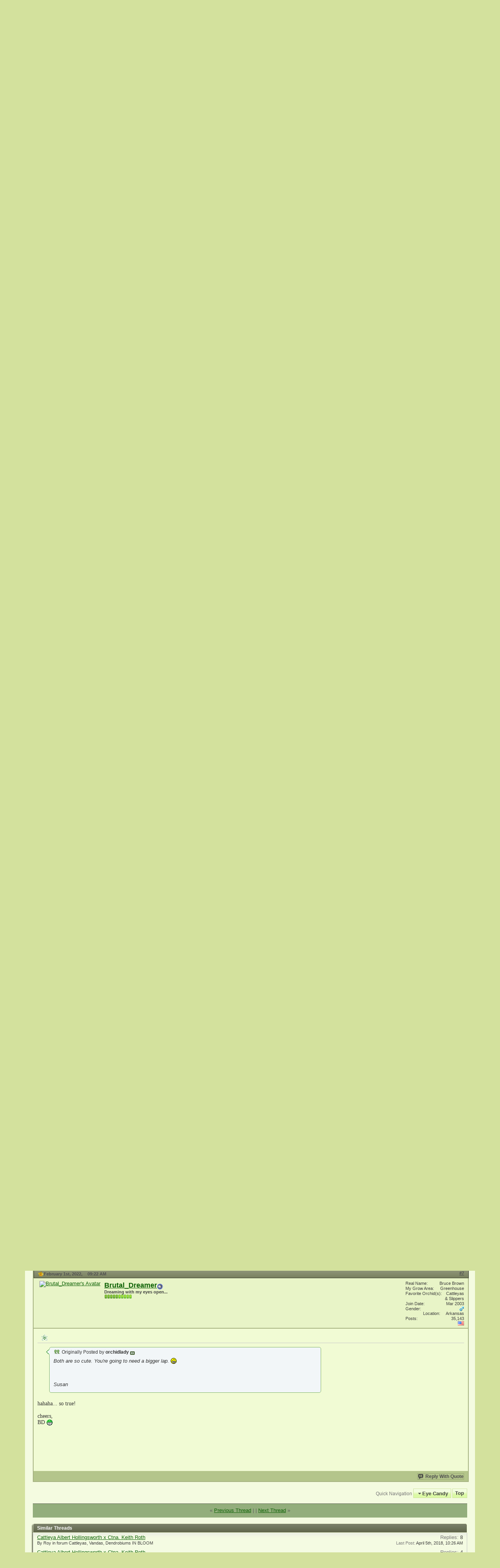

--- FILE ---
content_type: text/html; charset=ISO-8859-1
request_url: https://www.rv-orchidworks.com/orchidtalk/showthread.php?t=50015&s=81b37971a99e0a6698f75ef75a1e808a&p=472172
body_size: 78410
content:
<!DOCTYPE html PUBLIC "-//W3C//DTD XHTML 1.0 Transitional//EN" "http://www.w3.org/TR/xhtml1/DTD/xhtml1-transitional.dtd">
<html xmlns="http://www.w3.org/1999/xhtml" dir="ltr" lang="en" id="vbulletin_html">
<head>
	<meta http-equiv="Content-Type" content="text/html; charset=ISO-8859-1" />
<meta id="e_vb_meta_bburl" name="vb_meta_bburl" content="https://www.rv-orchidworks.com/orchidtalk" />
<base href="https://www.rv-orchidworks.com/orchidtalk/" /><!--[if IE]></base><![endif]-->
<meta name="generator" content="vBulletin 4.2.5" />
<meta http-equiv="X-UA-Compatible" content="IE=9" />








	
		<script type="text/javascript" src="http://yui.yahooapis.com/combo?2.9.0/build/yuiloader-dom-event/yuiloader-dom-event.js&amp;2.9.0/build/connection/connection-min.js"></script>
	

<script type="text/javascript">
<!--
	if (typeof YAHOO === 'undefined') // Load ALL YUI Local
	{
		document.write('<script type="text/javascript" src="clientscript/yui/yuiloader-dom-event/yuiloader-dom-event.js?v=425"><\/script>');
		document.write('<script type="text/javascript" src="clientscript/yui/connection/connection-min.js?v=425"><\/script>');
		var yuipath = 'clientscript/yui';
		var yuicombopath = '';
		var remoteyui = false;
	}
	else	// Load Rest of YUI remotely (where possible)
	{
		var yuipath = 'http://yui.yahooapis.com/2.9.0/build';
		var yuicombopath = 'http://yui.yahooapis.com/combo';
		var remoteyui = true;
		if (!yuicombopath)
		{
			document.write('<script type="text/javascript" src="http://yui.yahooapis.com/2.9.0/build/connection/connection-min.js?v=425"><\/script>');
		}
	}
	var SESSIONURL = "s=61fe42f0991cd2df8dcb198706138cdb&";
	var SECURITYTOKEN = "guest";
	var IMGDIR_MISC = "https://www.rv-orchidworks.com/orchidtalk/images/otskin/misc";
	var IMGDIR_BUTTON = "https://www.rv-orchidworks.com/orchidtalk/images/otskin/buttons";
	var vb_disable_ajax = parseInt("0", 10);
	var SIMPLEVERSION = "425";
	var BBURL = "https://www.rv-orchidworks.com/orchidtalk";
	var LOGGEDIN = 0 > 0 ? true : false;
	var THIS_SCRIPT = "showthread";
	var RELPATH = "showthread.php?t=50015&amp;p=472172";
	var PATHS = {
		forum : "",
		cms   : "",
		blog  : ""
	};
	var AJAXBASEURL = "https://www.rv-orchidworks.com/orchidtalk/";
// -->
</script>
<script type="text/javascript" src="https://www.rv-orchidworks.com/orchidtalk/clientscript/vbulletin-core.js?v=425"></script>
<!-- START BRUCE font size edit -->
<script type="text/javascript" src="clientscript/text_resize.js"></script> <link rel="stylesheet" type="text/css" href="clientscript/vbulletin_css/style00012l/fontresize.css?d=1737842846" />
<!-- END BRUCE font size edit -->



	<link rel="alternate" type="application/rss+xml" title="OrchidTalk Orchid Forums - Grow Orchids! RSS Feed" href="https://www.rv-orchidworks.com/orchidtalk/external.php?type=RSS2" />
	
		<link rel="alternate" type="application/rss+xml" title="OrchidTalk Orchid Forums - Grow Orchids! - Eye Candy - RSS Feed" href="https://www.rv-orchidworks.com/orchidtalk/external.php?type=RSS2&amp;forumids=44" />
	



	<link rel="stylesheet" type="text/css" href="clientscript/vbulletin_css/style00012l/main-rollup.css?d=1737842846" />
        

	<!--[if lt IE 8]>
	<link rel="stylesheet" type="text/css" href="clientscript/vbulletin_css/style00012l/popupmenu-ie.css?d=1737842846" />
	<link rel="stylesheet" type="text/css" href="clientscript/vbulletin_css/style00012l/vbulletin-ie.css?d=1737842846" />
	<link rel="stylesheet" type="text/css" href="clientscript/vbulletin_css/style00012l/vbulletin-chrome-ie.css?d=1737842846" />
	<link rel="stylesheet" type="text/css" href="clientscript/vbulletin_css/style00012l/vbulletin-formcontrols-ie.css?d=1737842846" />
	<link rel="stylesheet" type="text/css" href="clientscript/vbulletin_css/style00012l/editor-ie.css?d=1737842846" />
	<![endif]-->

<!-- START Fix editor problem in IE10 -->
<meta http-equiv="X-UA-Compatible" content="IE=9" />
<!-- END Fix editor problem in IE10 -->
<meta http-equiv="Content-Security-Policy" content="upgrade-insecure-requests">
	<meta name="keywords" content="dog, loves, decided, adopt, albert, passed, great, custom, blinds, drapes, furniture, named, realized, trims, cheers, computer, helpers, 93587, serious, 93586, destruction, 93585, 93584, family, nickname, pestilence, knock, plants, puppy, empty, bridge, rainbow, october, inside, friends, showed, kitty, house" />
	<meta name="description" content="Back at the end of October our 14 year old pug passed over the rainbow bridge.  Our home felt so empty without him, so we decided to adopt a new puppy.  He loves plants (loves to knock them over, dig the lava rock out of the pots, drag them all over the house,... you get the idea... lol).  Anyway, he also loves a kitty that decided to adopt us.  She showed up just before our pug passed and became good friends with him, so she got to move inside and live with us.  Now, she (here name is" />

	<title> Meet Albert</title>
	<link rel="canonical" href="showthread.php?t=50015&s=61fe42f0991cd2df8dcb198706138cdb" />
	
	
	
	
	
	
	
	
	
		<script type="text/javascript" src="clientscript/vbulletin_lightbox.js?v=425"></script>
	

	
		<link rel="stylesheet" type="text/css" href="clientscript/vbulletin_css/style00012l/showthread-rollup.css?d=1737842846" />
	
	<!--[if lt IE 8]><link rel="stylesheet" type="text/css" href="clientscript/vbulletin_css/style00012l/toolsmenu-ie.css?d=1737842846" />
	<link rel="stylesheet" type="text/css" href="clientscript/vbulletin_css/style00012l/postlist-ie.css?d=1737842846" />
	<link rel="stylesheet" type="text/css" href="clientscript/vbulletin_css/style00012l/showthread-ie.css?d=1737842846" />
	<link rel="stylesheet" type="text/css" href="clientscript/vbulletin_css/style00012l/postbit-ie.css?d=1737842846" />
	<link rel="stylesheet" type="text/css" href="clientscript/vbulletin_css/style00012l/poll-ie.css?d=1737842846" /><![endif]-->
<link rel="stylesheet" type="text/css" href="clientscript/vbulletin_css/style00012l/additional.css?d=1737842846" />

</head>

<body onload="if (document.body.scrollIntoView &amp;&amp; fetch_object('currentPost') &amp;&amp; (window.location.href.indexOf('#') == -1 || window.location.href.indexOf('#post') &gt; -1)) { fetch_object('currentPost').scrollIntoView(true); }">

<div class="above_body"> <!-- closing tag is in template navbar -->
<div id="header" class="floatcontainer doc_header">
	<div><a name="top" href="http://www.rv-orchidworks.com/orchidtalk/" class="logo-image"><img src="https://www.rv-orchidworks.com/orchidtalk/images/otskin/normal_logo.png" alt="OrchidTalk Orchid Forums - Grow Orchids! - The Orchid Forums for Orchid Growers" /></a></div>
	<div id="toplinks" class="toplinks">
		
			<ul class="nouser">
			
				<li><a href="register.php?s=61fe42f0991cd2df8dcb198706138cdb" rel="nofollow">Register</a></li>
			
				<li><a rel="help" href="faq.php?s=61fe42f0991cd2df8dcb198706138cdb">Help</a></li>
				<li>
			<script type="text/javascript" src="clientscript/vbulletin_md5.js?v=425"></script>
			<form id="navbar_loginform" action="login.php?s=61fe42f0991cd2df8dcb198706138cdb&amp;do=login" method="post" onsubmit="md5hash(vb_login_password, vb_login_md5password, vb_login_md5password_utf, 0)">
				<fieldset id="logindetails" class="logindetails">
					<div>
						<div>
					<input type="text" class="textbox default-value" name="vb_login_username" id="navbar_username" size="10" accesskey="u" tabindex="101" value="User Name" />
					<input type="password" class="textbox" tabindex="102" name="vb_login_password" id="navbar_password" size="10" />
					<input type="text" class="textbox default-value" tabindex="102" name="vb_login_password_hint" id="navbar_password_hint" size="10" value="Password" style="display:none;" />
					<input type="submit" class="loginbutton" tabindex="104" value="Log in" title="Enter your username and password in the boxes provided to login, or click the 'register' button to create a profile for yourself." accesskey="s" />
						</div>
					</div>
				</fieldset>
				<div id="remember" class="remember">
					<label for="cb_cookieuser_navbar"><input type="checkbox" name="cookieuser" value="1" id="cb_cookieuser_navbar" class="cb_cookieuser_navbar" accesskey="c" tabindex="103" />  Save?</label>
				</div>

				<input type="hidden" name="s" value="61fe42f0991cd2df8dcb198706138cdb" />
				<input type="hidden" name="securitytoken" value="guest" />
				<input type="hidden" name="do" value="login" />
				<input type="hidden" name="vb_login_md5password" />
				<input type="hidden" name="vb_login_md5password_utf" />
			</form>
			<script type="text/javascript">
			YAHOO.util.Dom.setStyle('navbar_password_hint', "display", "inline");
			YAHOO.util.Dom.setStyle('navbar_password', "display", "none");
			vB_XHTML_Ready.subscribe(function()
			{
			//
				YAHOO.util.Event.on('navbar_username', "focus", navbar_username_focus);
				YAHOO.util.Event.on('navbar_username', "blur", navbar_username_blur);
				YAHOO.util.Event.on('navbar_password_hint', "focus", navbar_password_hint);
				YAHOO.util.Event.on('navbar_password', "blur", navbar_password);
			});
			
			function navbar_username_focus(e)
			{
			//
				var textbox = YAHOO.util.Event.getTarget(e);
				if (textbox.value == 'User Name')
				{
				//
					textbox.value='';
					textbox.style.color='#000000';
				}
			}

			function navbar_username_blur(e)
			{
			//
				var textbox = YAHOO.util.Event.getTarget(e);
				if (textbox.value == '')
				{
				//
					textbox.value='User Name';
					textbox.style.color='#777777';
				}
			}
			
			function navbar_password_hint(e)
			{
			//
				var textbox = YAHOO.util.Event.getTarget(e);
				
				YAHOO.util.Dom.setStyle('navbar_password_hint', "display", "none");
				YAHOO.util.Dom.setStyle('navbar_password', "display", "inline");
				YAHOO.util.Dom.get('navbar_password').focus();
			}

			function navbar_password(e)
			{
			//
				var textbox = YAHOO.util.Event.getTarget(e);
				
				if (textbox.value == '')
				{
					YAHOO.util.Dom.setStyle('navbar_password_hint', "display", "inline");
					YAHOO.util.Dom.setStyle('navbar_password', "display", "none");
				}
			}
			</script>
				</li>
				
			</ul>
		
	</div>
	<div class="ad_global_header">
		 
		 
	</div>
	<hr />
</div>
<!-- Navbar Links By BRUCE START -->
<div align="center">
<table width="100%" border="0" align="center" cellpadding="$stylevar[cellpadding]" cellspacing="0" bgcolor="#84a577" class="tborder">
<tr align="center">
<td class="vbmenu_control"><a href="http://www.rv-orchidworks.com/orchids/orchid-care/" class="bruce_nav_links">Orchid Care</a></td>
<td class="vbmenu_control"><a href="http://www.rv-orchidworks.com/orchidtalk" class="bruce_nav_links">OrchidTalk Orchid Forum</a></td>
<!-- <td class="vbmenu_control"><a href="http://www.rv-orchidworks.com/wdl/index.php" class="bruce_nav_links">Weather Station</a></td> -->
<td class="vbmenu_control"><a href="http://www.rv-orchidworks.com/orchids/links/" class="bruce_nav_links">Links</a></td>
<td class="vbmenu_control"><a href="http://www.rv-orchidworks.com/orchids" class="bruce_nav_links">Nursery</a></td>
</tr>
</table>
</div>
<!-- / Navbar Links by BRUCE END -->

<div id="navbar" class="navbar">
	<ul id="navtabs" class="navtabs floatcontainer">
		
		
	
		<li  id="tab_odc1_997">
			<a class="navtab" href="/orchidtalk/index.php?s=61fe42f0991cd2df8dcb198706138cdb" id="navlink_37">OrchidTalk Lobby</a>
		</li>
		
		

	
		<li  id="vbtab_cms">
			<a class="navtab" href="/orchidtalk/content.php?s=61fe42f0991cd2df8dcb198706138cdb" id="navlink_8">Orchid Articles</a>
		</li>
		
		

	
		<li class="selected" id="vbtab_forum">
			<a class="navtab" href="/orchidtalk/forum.php?s=61fe42f0991cd2df8dcb198706138cdb" id="navlink_11">Orchid Forum</a>
		</li>
		
		
			<ul class="floatcontainer">
				
					
						
							<li id="vbflink_faq"><a href="/orchidtalk/faq.php?s=61fe42f0991cd2df8dcb198706138cdb" id="navlink_30">FAQ</a></li>
						
					
				
					
						
							<li id="vbflink_calendar"><a href="/orchidtalk/calendar.php?s=61fe42f0991cd2df8dcb198706138cdb" id="navlink_31">Calendar</a></li>
						
					
				
					
						<li class="popupmenu" id="vbmenu_actions">
							<a href="javascript://" class="popupctrl">Forum Actions</a>
							<ul class="popupbody popuphover">
								
									<li id="vbalink_mfr"><a href="/orchidtalk/forumdisplay.php?s=61fe42f0991cd2df8dcb198706138cdb&amp;do=markread&markreadhash=guest" id="navlink_15">Mark Forums Read</a></li>
								
							</ul>
						</li>
					
				
					
						<li class="popupmenu" id="vbmenu_qlinks">
							<a href="javascript://" class="popupctrl">Quick Links</a>
							<ul class="popupbody popuphover">
								
									<li id="vbqlink_leaders"><a href="/orchidtalk/showgroups.php?s=61fe42f0991cd2df8dcb198706138cdb" id="navlink_25">View Site Leaders</a></li>
								
							</ul>
						</li>
					
				
			</ul>
		

		
	</ul>
	
		<div id="globalsearch" class="globalsearch">
			<form action="search.php?s=61fe42f0991cd2df8dcb198706138cdb&amp;do=process" method="post" id="navbar_search" class="navbar_search">
				
				<input type="hidden" name="securitytoken" value="guest" />
				<input type="hidden" name="do" value="process" />
				<span class="textboxcontainer"><span><input type="text" value="" name="query" class="textbox" tabindex="99"/></span></span>
				<span class="buttoncontainer"><span><input type="image" class="searchbutton" src="https://www.rv-orchidworks.com/orchidtalk/images/otskin/buttons/search.png" name="submit" onclick="document.getElementById('navbar_search').submit;" tabindex="100"/></span></span>
			</form>
			<ul class="navbar_advanced_search">
				<li><a href="search.php?s=61fe42f0991cd2df8dcb198706138cdb" accesskey="4">Advanced Search</a></li>
				
			</ul>
		</div>
	
</div>
</div><!-- closing div for above_body -->

<div class="body_wrapper">
<div id="breadcrumb" class="breadcrumb">
	<ul class="floatcontainer">
		<li class="navbithome"><a href="index.php?s=61fe42f0991cd2df8dcb198706138cdb" accesskey="1"><img src="https://www.rv-orchidworks.com/orchidtalk/images/otskin/misc/navbit-home.png" alt="Home" /></a></li>
		
	<li class="navbit"><a href="index.php?s=61fe42f0991cd2df8dcb198706138cdb">Orchid Forum</a></li>

	<li class="navbit"><a href="forumdisplay.php?f=42&amp;s=61fe42f0991cd2df8dcb198706138cdb">Land Plants</a></li>

	<li class="navbit"><a href="forumdisplay.php?f=44&amp;s=61fe42f0991cd2df8dcb198706138cdb">Eye Candy</a></li>

		
	<li class="navbit lastnavbit"><span> Meet Albert</span></li>

	</ul>
	<hr />
</div>





<center><div class="ads_lr_wrapper">
  <div class="ads_lr">
    <script async src="//pagead2.googlesyndication.com/pagead/js/adsbygoogle.js"></script>
<!-- Below Navbar guest NEW larger -->
<ins class="adsbygoogle"
     style="display:block"
     data-ad-client="ca-pub-3762448261311422"
     data-ad-slot="8432272886"
     data-ad-format="auto"></ins>
<script>
(adsbygoogle = window.adsbygoogle || []).push({});
</script>
  </div>
  <div class="ads_lr_welcome">
   <p id="welcome_bold_big">Welcome to OrchidTalk Orchid Forums</p><br />
     
     <p id="welcome_normal">The Friendliest Orchid Community on the Internet!</p><br />
     
            <ul>
             <li><b>&nbsp;&raquo;</b>  Learn to Repot your Orchids</li> 
             <li><b>&nbsp;&raquo;</b>  Learn Orchid Care Tips and Secrets</li> 
             <li><b>&nbsp;&raquo;</b>  Find the perfect Orchid for your Growing Environment</li>
	     <li><b>&nbsp;&raquo;</b>  Chat with Orchid Growing Professionals</li>
            </ul>
            
            <br>
            
            <p id="welcome_bold">OrchidTalk - "Bringing People Together to Grow Orchids Better!"</p><br />

            <p id="welcome_normal">Let us help you grow your Orchids better; Join our community today.</p><br />
            
            <p id="welcome_bold_big"><a href="http://www.rv-orchidworks.com/orchidtalk/register.php">YES! I want to register an account for free right now!</a></p><br />
            
            <p id="welcome_small">Register or Login now to remove this advertisement.</p>
  </div>
 </div></center>



	<form action="profile.php?do=dismissnotice" method="post" id="notices" class="notices">
		<input type="hidden" name="do" value="dismissnotice" />
		<input type="hidden" name="s" value="s=61fe42f0991cd2df8dcb198706138cdb&amp;" />
		<input type="hidden" name="securitytoken" value="guest" />
		<input type="hidden" id="dismiss_notice_hidden" name="dismiss_noticeid" value="" />
		<input type="hidden" name="url" value="" />
		<ol>
			<li class="restore" id="navbar_notice_24">
	
	<!--VBSEO_VIRTUAL_HTML-->
<style type="text/css">
<!--
.style1 {
	font-size: small;
	color: #660099;
    font-weight: bold;
}
-->
</style>
<span class="style1">Please join us on <a href="http://www.facebook.com/OrchidTalk" target="_blank"><b>Facebook</b></a> and <a href="http://www.twitter.com/OrchidTalk" target="_blank"><b>Twitter</b></a>.</span>
<!--/VBSEO_VIRTUAL_HTML-->
</li>
		</ol>
	</form>





	<div id="above_postlist" class="above_postlist">
		
		<div id="pagination_top" class="pagination_top">
		
			<div id="postpagestats_above" class="postpagestats">
				Results 1 to 7 of 7
			</div>
		</div>
	</div>
<div id="pagetitle" class="pagetitle">
		<h1>
			Thread: <span class="threadtitle"><a href="showthread.php?t=50015&s=61fe42f0991cd2df8dcb198706138cdb" title="Reload this Page">Meet Albert</a></span>
		</h1>
		
	</div>
<!-- START BRUCE font size edit -->
<div class="font-resize">
<a href="javascript:changeFontSize(2)"><img src="https://www.rv-orchidworks.com/orchidtalk/images/otskin/buttons/font-size-increase.png" alt="Click here to increase the font size" width="40px" height="37px" /></a>
<a href="javascript:changeFontSize(-2)"><img src="https://www.rv-orchidworks.com/orchidtalk/images/otskin/buttons/font-size-reduce.png" alt="Click here to reduce the font size" width="40px" height="37px" /></a>
</div>
<!-- END BRUCE font size edit -->
	<div id="thread_controls" class="thread_controls toolsmenu">
		<div>
		<ul id="postlist_popups" class="postlist_popups popupgroup">
			
			
			<li class="popupmenu" id="threadtools">
				<h6><a class="popupctrl" href="javascript://">Thread Tools</a></h6>
				<ul class="popupbody popuphover">
					<li><a href="printthread.php?s=61fe42f0991cd2df8dcb198706138cdb&amp;t=50015&amp;pp=10&amp;page=1" accesskey="3" rel="nofollow">Show Printable Version</a></li>
					
					<li>
						
					</li>
					
<!-- START BRUCE SLIDE SHOW EDIT -->

<!-- END BRUCE SLIDE SHOW EDIT -->
				</ul>
			</li>

			

			

			

			
				<li class="popupmenu" id="displaymodes">
					<h6><a class="popupctrl" href="javascript://">Display</a></h6>
					<ul class="popupbody popuphover">
						<li><label>Linear Mode</label></li>
						<li><a href="showthread.php?t=50015&amp;s=61fe42f0991cd2df8dcb198706138cdb&amp;mode=hybrid"> Switch to Hybrid Mode</a></li>
						<li><a href="showthread.php?t=50015&amp;s=61fe42f0991cd2df8dcb198706138cdb&amp;p=472150&amp;mode=threaded#post472150"> Switch to Threaded Mode</a></li>
					</ul>
				</li>
			

			
			</ul>
		</div>
	</div>

<div id="postlist" class="postlist restrain">
	

	
		<ol id="posts" class="posts" start="1">
			
<li class="postbit postbitim postcontainer old" id="post_472150">
	<div class="postdetails_noavatar">
		<div class="posthead">
                        
                                <span class="postdate old">
                                        
                                                <span class="date">January 21st, 2022,&nbsp;<span class="time">11:40 AM</span></span>
                                        
                                </span>
                                <span class="nodecontrols"><!-- WISH LIST START - Bruce -->

<!-- END Wish LIST - Bruce -->
                                        
                                                <a name="post472150" href="showthread.php?t=50015&amp;s=61fe42f0991cd2df8dcb198706138cdb&amp;p=472150#post472150" class="postcounter">#1</a><a id="postcount472150" name="1"></a>
                                        
                                        
                                        
                                </span>
                        
		</div>

		<div class="userinfo">
			<div class="contact">
				
					<a class="postuseravatarlink" href="member.php?u=3&amp;s=61fe42f0991cd2df8dcb198706138cdb" title="Brutal_Dreamer is offline">
						
							<img src="image.php?s=61fe42f0991cd2df8dcb198706138cdb&amp;u=3&amp;dateline=1532894459" alt="Brutal_Dreamer's Avatar" />
						
					</a>
				
				<div class="username_container">
					
						<div class="popupmenu memberaction">
	<a class="username offline popupctrl" href="member.php?u=3&amp;s=61fe42f0991cd2df8dcb198706138cdb" title="Brutal_Dreamer is offline"><strong>Brutal_Dreamer</strong></a>
	<ul class="popupbody popuphover memberaction_body">
		<li class="left">
			<a href="member.php?u=3&amp;s=61fe42f0991cd2df8dcb198706138cdb" class="siteicon_profile">
				View Profile
			</a>
		</li>
		
		<li class="right">
			<a href="search.php?s=61fe42f0991cd2df8dcb198706138cdb&amp;do=finduser&amp;userid=3&amp;contenttype=vBForum_Post&amp;showposts=1" class="siteicon_forum" rel="nofollow">
				View Forum Posts
			</a>
		</li>
		
		
		<li class="left">
			<a href="private.php?s=61fe42f0991cd2df8dcb198706138cdb&amp;do=newpm&amp;u=3" class="siteicon_message" rel="nofollow">
				Private Message
			</a>
		</li>
		
		
		
		
		
		
		
		<li class="right">
			<a href="https://www.rv-orchidworks.com/orchidtalk/list.php?r=author/3-Brutal_Dreamer&amp;s=61fe42f0991cd2df8dcb198706138cdb" class="siteicon_article" rel="nofollow">
				View Articles
			</a>
		</li>
		

		

		
		
	</ul>
</div>
						<img class="inlineimg onlinestatus" src="https://www.rv-orchidworks.com/orchidtalk/images/otskin/statusicon/user-offline.png" alt="Brutal_Dreamer is offline" border="0" />

					
					<span class="usertitle">
						Dreaming with my eyes open...
					</span>
					

                                        
					
						<span class="postbit_reputation" id="repdisplay_472150_3" title="Brutal_Dreamer has much to be proud of">
							
								<img class="repimg" src="images/otskin/reputation/reputation_pos.png" alt="" />
							
								<img class="repimg" src="images/otskin/reputation/reputation_pos.png" alt="" />
							
								<img class="repimg" src="images/otskin/reputation/reputation_pos.png" alt="" />
							
								<img class="repimg" src="images/otskin/reputation/reputation_pos.png" alt="" />
							
								<img class="repimg" src="images/otskin/reputation/reputation_pos.png" alt="" />
							
								<img class="repimg" src="images/otskin/reputation/reputation_highpos.png" alt="" />
							
								<img class="repimg" src="images/otskin/reputation/reputation_highpos.png" alt="" />
							
								<img class="repimg" src="images/otskin/reputation/reputation_highpos.png" alt="" />
							
								<img class="repimg" src="images/otskin/reputation/reputation_highpos.png" alt="" />
							
								<img class="repimg" src="images/otskin/reputation/reputation_highpos.png" alt="" />
							
						</span>
					
					
						<div class="imlinks">
							    
						</div>
					
				</div>
			</div>
			
				<div class="userinfo_extra">
					<dl class="userstats"><!-- New Hook BRUCE START -->
                                               <dt>Real Name</dt>  <dd>Bruce Brown</dd><dt>My Grow Area</dt>  <dd>Greenhouse</dd><dt>Favorite Orchid(s)</dt>  <dd>Cattleyas &amp; Slippers</dd>
                                               <!-- New Hook BRUCE END -->
						<dt>Join Date</dt> <dd>Mar 2003</dd>
<!-- BRUCE START Gender in postbit -->
 <dt>Gender</dt> <dd><img src="http://www.rv-orchidworks.com/orchidtalk/images/otskin/misc/Male.gif" alt="Male" /></dd>
<!-- BRUCE END Gender in postbit -->
						<dt>Location</dt> <dd>Arkansas</dd>
						
						<dt>Posts</dt> <dd>35,143</dd>
 <!-- Flags by BRUCE START -->
 <img src="./images/flags/US.png" alt="Member's Country Flag" border="" />
<!-- FLAGS by BRUCE END -->	
						
					</dl>
					
					
				</div>
			
		</div>
	</div>
<!-- MODERATED POST COLOR Bruce START -->
                <div class="postbody ">
<!-- END Moderated Post Color Bruce -->

		
		<div class="postrow">
		
		<h2 class="posttitle icon">
			<img src="images/icons/icon6.png" alt="Cool" /> Meet Albert
		</h2>
		
				
					
					<div id="ad_thread_first_post_content"><script async src="//pagead2.googlesyndication.com/pagead/js/adsbygoogle.js"></script>
<!-- First Post Ads VB4 -->
<ins class="adsbygoogle"
     style="display:inline-block;width:336px;height:280px"
     data-ad-client="ca-pub-3762448261311422"
     data-ad-slot="6033722487"></ins>
<script>
(adsbygoogle = window.adsbygoogle || []).push({});
</script></div>
<!-- FACEBOOK BRUCE Start -->

<iframe src="http://www.facebook.com/plugins/like.php?href=http://www.rv-orchidworks.com/orchidtalk/showthread.php?t=50015&amp;s=61fe42f0991cd2df8dcb198706138cdb&amp;layout=standard&amp;show_faces=false&amp;width=450&amp;action=like&amp;font=tahoma&amp;colorscheme=light" scrolling="no" frameborder="0" allowTransparency="true" style="border:none; overflow:hidden; width:450px; height:75px"></iframe>
<!-- / Facebook Like -->

<!-- FACEBOOK BRUCE End -->
				
				
		<div class="content hasad">
			<div id="post_message_472150">
				<blockquote class="postcontent restore">
					Back at the end of October our 14 year old pug passed over the rainbow bridge.  Our home felt so empty without him, so we decided to adopt a new puppy.  He loves plants (loves to knock them over, dig the lava rock out of the pots, drag them all over the house,... you get the idea... lol).  Anyway, he also loves a kitty that decided to adopt us.  She showed up just before our pug passed and became good friends with him, so she got to move inside and live with us.  Now, she (here name is Pestilence) is great buds with Albert too.  We first named her Cleo, but soon realized she loves furniture, drapes, blinds, all custom wood trims, etc...).  Her love of destruction gave her her nickname. haha... Anyway, they are part of our little family now.<br />
<br />
<img src="https://www.rv-orchidworks.com/orchidtalk/attachment.php?s=61fe42f0991cd2df8dcb198706138cdb&amp;attachmentid=93584&amp;d=1642783152" border="0" alt="Name:  2a.jpg
Views: 1402
Size:  432.7 KB"  style="float: CONFIG" /><br />
<br />
<img src="https://www.rv-orchidworks.com/orchidtalk/attachment.php?s=61fe42f0991cd2df8dcb198706138cdb&amp;attachmentid=93585&amp;d=1642783152" border="0" alt="Name:  2b.jpg
Views: 1555
Size:  361.4 KB"  style="float: CONFIG" /><br />
<br />
<img src="https://www.rv-orchidworks.com/orchidtalk/attachment.php?s=61fe42f0991cd2df8dcb198706138cdb&amp;attachmentid=93586&amp;d=1642783152" border="0" alt="Name:  2c.jpg
Views: 1475
Size:  505.4 KB"  style="float: CONFIG" /><br />
(he can be serious too..)<br />
<br />
<br />
<img src="https://www.rv-orchidworks.com/orchidtalk/attachment.php?s=61fe42f0991cd2df8dcb198706138cdb&amp;attachmentid=93587&amp;d=1642783152" border="0" alt="Name:  2d.jpg
Views: 1322
Size:  347.7 KB"  style="float: CONFIG" /><br />
(Helpers at the computer in my lap!)<br />
<br />
<br />
Cheers,<br />
BD <img src="images/smilies/biggrin.gif" border="0" alt="" title="Big Grin" class="inlineimg" />
				</blockquote>
			</div>

			


		</div>
			
				
			
				
			
<!-- BRUCE HIDE SIG FROM GUEST Link START -->

<!-- BRUCE HID SIGN FROM GUEST END -->
			
		</div><!--VBSEO_BOOKMARKS-->
	</div>
	<div class="postfoot">
		<div class="textcontrols floatcontainer">
			<span class="postcontrols">
				<img style="display:none" id="progress_472150" src="https://www.rv-orchidworks.com/orchidtalk/images/otskin/misc/progress.gif" alt="" />
				
				
				
					<a id="qrwq_472150" class="newreply" href="newreply.php?s=61fe42f0991cd2df8dcb198706138cdb&amp;do=newreply&amp;p=472150" rel="nofollow" title="Reply With Quote"><img id="quoteimg_472150" src="clear.gif" alt="Reply With Quote" />  Reply With Quote</a> 
				
				
				
			</span>
			<span class="postlinking">
				
					
				
				

				 
				

					

					
					 

					
					
					
					
					
			</span>
		</div>
	</div>
	<hr />
</li>

<li class="postbit postbitim postcontainer old" id="post_472152">
	<div class="postdetails_noavatar">
		<div class="posthead">
                        
                                <span class="postdate old">
                                        
                                                <span class="date">January 22nd, 2022,&nbsp;<span class="time">08:42 AM</span></span>
                                        
                                </span>
                                <span class="nodecontrols"><!-- WISH LIST START - Bruce -->

<!-- END Wish LIST - Bruce -->
                                        
                                                <a name="post472152" href="showthread.php?t=50015&amp;s=61fe42f0991cd2df8dcb198706138cdb&amp;p=472152#post472152" class="postcounter">#2</a><a id="postcount472152" name="2"></a>
                                        
                                        
                                        
                                </span>
                        
		</div>

		<div class="userinfo">
			<div class="contact">
				
					<a class="postuseravatarlink" href="member.php?u=14812&amp;s=61fe42f0991cd2df8dcb198706138cdb" title="LuHa is offline">
						
							<img src="image.php?s=61fe42f0991cd2df8dcb198706138cdb&amp;u=14812&amp;dateline=1650201162" alt="LuHa's Avatar" />
						
					</a>
				
				<div class="username_container">
					
						<div class="popupmenu memberaction">
	<a class="username offline popupctrl" href="member.php?u=14812&amp;s=61fe42f0991cd2df8dcb198706138cdb" title="LuHa is offline"><strong>LuHa</strong></a>
	<ul class="popupbody popuphover memberaction_body">
		<li class="left">
			<a href="member.php?u=14812&amp;s=61fe42f0991cd2df8dcb198706138cdb" class="siteicon_profile">
				View Profile
			</a>
		</li>
		
		<li class="right">
			<a href="search.php?s=61fe42f0991cd2df8dcb198706138cdb&amp;do=finduser&amp;userid=14812&amp;contenttype=vBForum_Post&amp;showposts=1" class="siteicon_forum" rel="nofollow">
				View Forum Posts
			</a>
		</li>
		
		
		<li class="left">
			<a href="private.php?s=61fe42f0991cd2df8dcb198706138cdb&amp;do=newpm&amp;u=14812" class="siteicon_message" rel="nofollow">
				Private Message
			</a>
		</li>
		
		
		
		
		
		
		
		<li class="right">
			<a href="https://www.rv-orchidworks.com/orchidtalk/list.php?r=author/14812-LuHa&amp;s=61fe42f0991cd2df8dcb198706138cdb" class="siteicon_article" rel="nofollow">
				View Articles
			</a>
		</li>
		

		

		
		
	</ul>
</div>
						<img class="inlineimg onlinestatus" src="https://www.rv-orchidworks.com/orchidtalk/images/otskin/statusicon/user-offline.png" alt="LuHa is offline" border="0" />

					
					<span class="usertitle">
						Senior Member
					</span>
					

                                        
					
						<span class="postbit_reputation" id="repdisplay_472152_14812" title="LuHa is on a distinguished road">
							
								<img class="repimg" src="images/otskin/reputation/reputation_pos.png" alt="" />
							
						</span>
					
					
						<div class="imlinks">
							    
						</div>
					
				</div>
			</div>
			
				<div class="userinfo_extra">
					<dl class="userstats"><!-- New Hook BRUCE START -->
                                               <dt>Real Name</dt>  <dd>Lutz Haunert</dd><dt>My Grow Area</dt>  <dd>Windowsill</dd><dt>Favorite Orchid(s)</dt>  <dd>Paphiopedilum</dd>
                                               <!-- New Hook BRUCE END -->
						<dt>Join Date</dt> <dd>Mar 2019</dd>
<!-- BRUCE START Gender in postbit -->
 <dt>Gender</dt> <dd><img src="http://www.rv-orchidworks.com/orchidtalk/images/otskin/misc/Male.gif" alt="Male" /></dd>
<!-- BRUCE END Gender in postbit -->
						<dt>Location</dt> <dd>Osnabrueck, Germany</dd>
						
						<dt>Posts</dt> <dd>441</dd>
 <!-- Flags by BRUCE START -->
 <img src="./images/flags/DE.png" alt="Member's Country Flag" border="" />
<!-- FLAGS by BRUCE END -->	
						
					</dl>
					
					
				</div>
			
		</div>
	</div>
<!-- MODERATED POST COLOR Bruce START -->
                <div class="postbody ">
<!-- END Moderated Post Color Bruce -->

		
		<div class="postrow">
		
		<h2 class="posttitle icon">
			<img src="https://www.rv-orchidworks.com/orchidtalk/images/otskin/icons/icon1.gif" alt="Default" /> 
		</h2>
		
				
				
		<div class="content">
			<div id="post_message_472152">
				<blockquote class="postcontent restore">
					Both are very cute. <img src="images/smilies/anim_59.gif" border="0" alt="" title="your so funny" class="inlineimg" />
				</blockquote>
			</div>

			


		</div>
			
				
			
<!-- BRUCE HIDE SIG FROM GUEST Link START -->

<!-- BRUCE HID SIGN FROM GUEST END -->
			
		</div><!--VBSEO_BOOKMARKS-->
	</div>
	<div class="postfoot">
		<div class="textcontrols floatcontainer">
			<span class="postcontrols">
				<img style="display:none" id="progress_472152" src="https://www.rv-orchidworks.com/orchidtalk/images/otskin/misc/progress.gif" alt="" />
				
				
				
					<a id="qrwq_472152" class="newreply" href="newreply.php?s=61fe42f0991cd2df8dcb198706138cdb&amp;do=newreply&amp;p=472152" rel="nofollow" title="Reply With Quote"><img id="quoteimg_472152" src="clear.gif" alt="Reply With Quote" />  Reply With Quote</a> 
				
				
				
			</span>
			<span class="postlinking">
				
					
				
				

				 
				

					

					
					 

					
					
					
					
					
			</span>
		</div>
	</div>
	<hr />
</li>

<li class="postbit postbitim postcontainer old" id="post_472154">
	<div class="postdetails_noavatar">
		<div class="posthead">
                        
                                <span class="postdate old">
                                        
                                                <span class="date">January 23rd, 2022,&nbsp;<span class="time">11:43 AM</span></span>
                                        
                                </span>
                                <span class="nodecontrols"><!-- WISH LIST START - Bruce -->

<!-- END Wish LIST - Bruce -->
                                        
                                                <a name="post472154" href="showthread.php?t=50015&amp;s=61fe42f0991cd2df8dcb198706138cdb&amp;p=472154#post472154" class="postcounter">#3</a><a id="postcount472154" name="3"></a>
                                        
                                        
                                        
                                </span>
                        
		</div>

		<div class="userinfo">
			<div class="contact">
				
					<a class="postuseravatarlink" href="member.php?u=3&amp;s=61fe42f0991cd2df8dcb198706138cdb" title="Brutal_Dreamer is offline">
						
							<img src="image.php?s=61fe42f0991cd2df8dcb198706138cdb&amp;u=3&amp;dateline=1532894459" alt="Brutal_Dreamer's Avatar" />
						
					</a>
				
				<div class="username_container">
					
						<div class="popupmenu memberaction">
	<a class="username offline popupctrl" href="member.php?u=3&amp;s=61fe42f0991cd2df8dcb198706138cdb" title="Brutal_Dreamer is offline"><strong>Brutal_Dreamer</strong></a>
	<ul class="popupbody popuphover memberaction_body">
		<li class="left">
			<a href="member.php?u=3&amp;s=61fe42f0991cd2df8dcb198706138cdb" class="siteicon_profile">
				View Profile
			</a>
		</li>
		
		<li class="right">
			<a href="search.php?s=61fe42f0991cd2df8dcb198706138cdb&amp;do=finduser&amp;userid=3&amp;contenttype=vBForum_Post&amp;showposts=1" class="siteicon_forum" rel="nofollow">
				View Forum Posts
			</a>
		</li>
		
		
		<li class="left">
			<a href="private.php?s=61fe42f0991cd2df8dcb198706138cdb&amp;do=newpm&amp;u=3" class="siteicon_message" rel="nofollow">
				Private Message
			</a>
		</li>
		
		
		
		
		
		
		
		<li class="right">
			<a href="https://www.rv-orchidworks.com/orchidtalk/list.php?r=author/3-Brutal_Dreamer&amp;s=61fe42f0991cd2df8dcb198706138cdb" class="siteicon_article" rel="nofollow">
				View Articles
			</a>
		</li>
		

		

		
		
	</ul>
</div>
						<img class="inlineimg onlinestatus" src="https://www.rv-orchidworks.com/orchidtalk/images/otskin/statusicon/user-offline.png" alt="Brutal_Dreamer is offline" border="0" />

					
					<span class="usertitle">
						Dreaming with my eyes open...
					</span>
					

                                        
					
						<span class="postbit_reputation" id="repdisplay_472154_3" title="Brutal_Dreamer has much to be proud of">
							
								<img class="repimg" src="images/otskin/reputation/reputation_pos.png" alt="" />
							
								<img class="repimg" src="images/otskin/reputation/reputation_pos.png" alt="" />
							
								<img class="repimg" src="images/otskin/reputation/reputation_pos.png" alt="" />
							
								<img class="repimg" src="images/otskin/reputation/reputation_pos.png" alt="" />
							
								<img class="repimg" src="images/otskin/reputation/reputation_pos.png" alt="" />
							
								<img class="repimg" src="images/otskin/reputation/reputation_highpos.png" alt="" />
							
								<img class="repimg" src="images/otskin/reputation/reputation_highpos.png" alt="" />
							
								<img class="repimg" src="images/otskin/reputation/reputation_highpos.png" alt="" />
							
								<img class="repimg" src="images/otskin/reputation/reputation_highpos.png" alt="" />
							
								<img class="repimg" src="images/otskin/reputation/reputation_highpos.png" alt="" />
							
						</span>
					
					
						<div class="imlinks">
							    
						</div>
					
				</div>
			</div>
			
				<div class="userinfo_extra">
					<dl class="userstats"><!-- New Hook BRUCE START -->
                                               <dt>Real Name</dt>  <dd>Bruce Brown</dd><dt>My Grow Area</dt>  <dd>Greenhouse</dd><dt>Favorite Orchid(s)</dt>  <dd>Cattleyas &amp; Slippers</dd>
                                               <!-- New Hook BRUCE END -->
						<dt>Join Date</dt> <dd>Mar 2003</dd>
<!-- BRUCE START Gender in postbit -->
 <dt>Gender</dt> <dd><img src="http://www.rv-orchidworks.com/orchidtalk/images/otskin/misc/Male.gif" alt="Male" /></dd>
<!-- BRUCE END Gender in postbit -->
						<dt>Location</dt> <dd>Arkansas</dd>
						
						<dt>Posts</dt> <dd>35,143</dd>
 <!-- Flags by BRUCE START -->
 <img src="./images/flags/US.png" alt="Member's Country Flag" border="" />
<!-- FLAGS by BRUCE END -->	
						
					</dl>
					
					
				</div>
			
		</div>
	</div>
<!-- MODERATED POST COLOR Bruce START -->
                <div class="postbody ">
<!-- END Moderated Post Color Bruce -->

		
		<div class="postrow">
		
		<h2 class="posttitle icon">
			<img src="https://www.rv-orchidworks.com/orchidtalk/images/otskin/icons/icon1.gif" alt="Default" /> 
		</h2>
		
				
				
		<div class="content">
			<div id="post_message_472154">
				<blockquote class="postcontent restore">
					<div class="bbcode_container">
	<div class="bbcode_quote">
		<div class="quote_container">
			<div class="bbcode_quote_container"></div>
			
				<div class="bbcode_postedby">
					<img src="https://www.rv-orchidworks.com/orchidtalk/images/otskin/misc/quote_icon.png" alt="Quote" /> Originally Posted by <strong>LuHa</strong>
					<a href="showthread.php?s=61fe42f0991cd2df8dcb198706138cdb&amp;p=472152#post472152" rel="nofollow"><img class="inlineimg" src="https://www.rv-orchidworks.com/orchidtalk/images/otskin/buttons/viewpost-right.png" alt="View Post" /></a>
				</div>
				<div class="message">Both are very cute. <img src="images/smilies/anim_59.gif" border="0" alt="" title="your so funny" class="inlineimg" /></div>
			
		</div>
	</div>
</div>Hahaha... thanks.  Both are quite a handful too. <img src="images/smilies/biggrin.gif" border="0" alt="" title="Big Grin" class="inlineimg" /><br />
<br />
cheers,<br />
BD <img src="images/smilies/biggrin.gif" border="0" alt="" title="Big Grin" class="inlineimg" />
				</blockquote>
			</div>

			


		</div>
			
				
			
<!-- BRUCE HIDE SIG FROM GUEST Link START -->

<!-- BRUCE HID SIGN FROM GUEST END -->
			
		</div><!--VBSEO_BOOKMARKS-->
	</div>
	<div class="postfoot">
		<div class="textcontrols floatcontainer">
			<span class="postcontrols">
				<img style="display:none" id="progress_472154" src="https://www.rv-orchidworks.com/orchidtalk/images/otskin/misc/progress.gif" alt="" />
				
				
				
					<a id="qrwq_472154" class="newreply" href="newreply.php?s=61fe42f0991cd2df8dcb198706138cdb&amp;do=newreply&amp;p=472154" rel="nofollow" title="Reply With Quote"><img id="quoteimg_472154" src="clear.gif" alt="Reply With Quote" />  Reply With Quote</a> 
				
				
				
			</span>
			<span class="postlinking">
				
					
				
				

				 
				

					

					
					 

					
					
					
					
					
			</span>
		</div>
	</div>
	<hr />
</li>

<li class="postbit postbitim postcontainer old" id="post_472161">
	<div class="postdetails_noavatar">
		<div class="posthead">
                        
                                <span class="postdate old">
                                        
                                                <span class="date">January 25th, 2022,&nbsp;<span class="time">10:30 PM</span></span>
                                        
                                </span>
                                <span class="nodecontrols"><!-- WISH LIST START - Bruce -->

<!-- END Wish LIST - Bruce -->
                                        
                                                <a name="post472161" href="showthread.php?t=50015&amp;s=61fe42f0991cd2df8dcb198706138cdb&amp;p=472161#post472161" class="postcounter">#4</a><a id="postcount472161" name="4"></a>
                                        
                                        
                                        
                                </span>
                        
		</div>

		<div class="userinfo">
			<div class="contact">
				
					<a class="postuseravatarlink" href="member.php?u=12360&amp;s=61fe42f0991cd2df8dcb198706138cdb" title="Sheryl is offline">
						
							<img src="image.php?s=61fe42f0991cd2df8dcb198706138cdb&amp;u=12360&amp;dateline=1446319890" alt="Sheryl's Avatar" />
						
					</a>
				
				<div class="username_container">
					
						<div class="popupmenu memberaction">
	<a class="username offline popupctrl" href="member.php?u=12360&amp;s=61fe42f0991cd2df8dcb198706138cdb" title="Sheryl is offline"><strong>Sheryl</strong></a>
	<ul class="popupbody popuphover memberaction_body">
		<li class="left">
			<a href="member.php?u=12360&amp;s=61fe42f0991cd2df8dcb198706138cdb" class="siteicon_profile">
				View Profile
			</a>
		</li>
		
		<li class="right">
			<a href="search.php?s=61fe42f0991cd2df8dcb198706138cdb&amp;do=finduser&amp;userid=12360&amp;contenttype=vBForum_Post&amp;showposts=1" class="siteicon_forum" rel="nofollow">
				View Forum Posts
			</a>
		</li>
		
		
		<li class="left">
			<a href="private.php?s=61fe42f0991cd2df8dcb198706138cdb&amp;do=newpm&amp;u=12360" class="siteicon_message" rel="nofollow">
				Private Message
			</a>
		</li>
		
		
		
		
		
		
		
		<li class="right">
			<a href="https://www.rv-orchidworks.com/orchidtalk/list.php?r=author/12360-Sheryl&amp;s=61fe42f0991cd2df8dcb198706138cdb" class="siteicon_article" rel="nofollow">
				View Articles
			</a>
		</li>
		

		

		
		
	</ul>
</div>
						<img class="inlineimg onlinestatus" src="https://www.rv-orchidworks.com/orchidtalk/images/otskin/statusicon/user-offline.png" alt="Sheryl is offline" border="0" />

					
					<span class="usertitle">
						Senior Member
					</span>
					

                                        
					
						<span class="postbit_reputation" id="repdisplay_472161_12360" title="Sheryl has a spectacular aura about">
							
								<img class="repimg" src="images/otskin/reputation/reputation_pos.png" alt="" />
							
								<img class="repimg" src="images/otskin/reputation/reputation_pos.png" alt="" />
							
						</span>
					
					
						<div class="imlinks">
							    
						</div>
					
				</div>
			</div>
			
				<div class="userinfo_extra">
					<dl class="userstats"><!-- New Hook BRUCE START -->
                                               <dt>My Grow Area</dt>  <dd>Outside 24/7</dd><dt>Favorite Orchid(s)</dt>  <dd>All of them</dd>
                                               <!-- New Hook BRUCE END -->
						<dt>Join Date</dt> <dd>Oct 2015</dd>
<!-- BRUCE START Gender in postbit -->
 <dt>Gender</dt> <dd><img src="http://www.rv-orchidworks.com/orchidtalk/images/otskin/misc/Female.gif" alt="Female" /></dd>
<!-- BRUCE END Gender in postbit -->
						<dt>Location</dt> <dd>Port Orange, Florida</dd>
						
						<dt>Posts</dt> <dd>5,156</dd>
 <!-- Flags by BRUCE START -->
 <img src="./images/flags/US.png" alt="Member's Country Flag" border="" />
<!-- FLAGS by BRUCE END -->	
						
					</dl>
					
					
				</div>
			
		</div>
	</div>
<!-- MODERATED POST COLOR Bruce START -->
                <div class="postbody ">
<!-- END Moderated Post Color Bruce -->

		
		<div class="postrow">
		
		<h2 class="posttitle icon">
			<img src="https://www.rv-orchidworks.com/orchidtalk/images/otskin/icons/icon1.gif" alt="Default" /> 
		</h2>
		
				
				
		<div class="content">
			<div id="post_message_472161">
				<blockquote class="postcontent restore">
					How precious!
				</blockquote>
			</div>

			


		</div>
			
				
			
<!-- BRUCE HIDE SIG FROM GUEST Link START -->

<!-- BRUCE HID SIGN FROM GUEST END -->
			
		</div><!--VBSEO_BOOKMARKS-->
	</div>
	<div class="postfoot">
		<div class="textcontrols floatcontainer">
			<span class="postcontrols">
				<img style="display:none" id="progress_472161" src="https://www.rv-orchidworks.com/orchidtalk/images/otskin/misc/progress.gif" alt="" />
				
				
				
					<a id="qrwq_472161" class="newreply" href="newreply.php?s=61fe42f0991cd2df8dcb198706138cdb&amp;do=newreply&amp;p=472161" rel="nofollow" title="Reply With Quote"><img id="quoteimg_472161" src="clear.gif" alt="Reply With Quote" />  Reply With Quote</a> 
				
				
				
			</span>
			<span class="postlinking">
				
					
				
				

				 
				

					

					
					 

					
					
					
					
					
			</span>
		</div>
	</div>
	<hr />
</li>

<li class="postbit postbitim postcontainer old" id="post_472164">
	<div class="postdetails_noavatar">
		<div class="posthead">
                        
                                <span class="postdate old">
                                        
                                                <span class="date">January 26th, 2022,&nbsp;<span class="time">09:28 AM</span></span>
                                        
                                </span>
                                <span class="nodecontrols"><!-- WISH LIST START - Bruce -->

<!-- END Wish LIST - Bruce -->
                                        
                                                <a name="post472164" href="showthread.php?t=50015&amp;s=61fe42f0991cd2df8dcb198706138cdb&amp;p=472164#post472164" class="postcounter">#5</a><a id="postcount472164" name="5"></a>
                                        
                                        
                                        
                                </span>
                        
		</div>

		<div class="userinfo">
			<div class="contact">
				
					<a class="postuseravatarlink" href="member.php?u=3&amp;s=61fe42f0991cd2df8dcb198706138cdb" title="Brutal_Dreamer is offline">
						
							<img src="image.php?s=61fe42f0991cd2df8dcb198706138cdb&amp;u=3&amp;dateline=1532894459" alt="Brutal_Dreamer's Avatar" />
						
					</a>
				
				<div class="username_container">
					
						<div class="popupmenu memberaction">
	<a class="username offline popupctrl" href="member.php?u=3&amp;s=61fe42f0991cd2df8dcb198706138cdb" title="Brutal_Dreamer is offline"><strong>Brutal_Dreamer</strong></a>
	<ul class="popupbody popuphover memberaction_body">
		<li class="left">
			<a href="member.php?u=3&amp;s=61fe42f0991cd2df8dcb198706138cdb" class="siteicon_profile">
				View Profile
			</a>
		</li>
		
		<li class="right">
			<a href="search.php?s=61fe42f0991cd2df8dcb198706138cdb&amp;do=finduser&amp;userid=3&amp;contenttype=vBForum_Post&amp;showposts=1" class="siteicon_forum" rel="nofollow">
				View Forum Posts
			</a>
		</li>
		
		
		<li class="left">
			<a href="private.php?s=61fe42f0991cd2df8dcb198706138cdb&amp;do=newpm&amp;u=3" class="siteicon_message" rel="nofollow">
				Private Message
			</a>
		</li>
		
		
		
		
		
		
		
		<li class="right">
			<a href="https://www.rv-orchidworks.com/orchidtalk/list.php?r=author/3-Brutal_Dreamer&amp;s=61fe42f0991cd2df8dcb198706138cdb" class="siteicon_article" rel="nofollow">
				View Articles
			</a>
		</li>
		

		

		
		
	</ul>
</div>
						<img class="inlineimg onlinestatus" src="https://www.rv-orchidworks.com/orchidtalk/images/otskin/statusicon/user-offline.png" alt="Brutal_Dreamer is offline" border="0" />

					
					<span class="usertitle">
						Dreaming with my eyes open...
					</span>
					

                                        
					
						<span class="postbit_reputation" id="repdisplay_472164_3" title="Brutal_Dreamer has much to be proud of">
							
								<img class="repimg" src="images/otskin/reputation/reputation_pos.png" alt="" />
							
								<img class="repimg" src="images/otskin/reputation/reputation_pos.png" alt="" />
							
								<img class="repimg" src="images/otskin/reputation/reputation_pos.png" alt="" />
							
								<img class="repimg" src="images/otskin/reputation/reputation_pos.png" alt="" />
							
								<img class="repimg" src="images/otskin/reputation/reputation_pos.png" alt="" />
							
								<img class="repimg" src="images/otskin/reputation/reputation_highpos.png" alt="" />
							
								<img class="repimg" src="images/otskin/reputation/reputation_highpos.png" alt="" />
							
								<img class="repimg" src="images/otskin/reputation/reputation_highpos.png" alt="" />
							
								<img class="repimg" src="images/otskin/reputation/reputation_highpos.png" alt="" />
							
								<img class="repimg" src="images/otskin/reputation/reputation_highpos.png" alt="" />
							
						</span>
					
					
						<div class="imlinks">
							    
						</div>
					
				</div>
			</div>
			
				<div class="userinfo_extra">
					<dl class="userstats"><!-- New Hook BRUCE START -->
                                               <dt>Real Name</dt>  <dd>Bruce Brown</dd><dt>My Grow Area</dt>  <dd>Greenhouse</dd><dt>Favorite Orchid(s)</dt>  <dd>Cattleyas &amp; Slippers</dd>
                                               <!-- New Hook BRUCE END -->
						<dt>Join Date</dt> <dd>Mar 2003</dd>
<!-- BRUCE START Gender in postbit -->
 <dt>Gender</dt> <dd><img src="http://www.rv-orchidworks.com/orchidtalk/images/otskin/misc/Male.gif" alt="Male" /></dd>
<!-- BRUCE END Gender in postbit -->
						<dt>Location</dt> <dd>Arkansas</dd>
						
						<dt>Posts</dt> <dd>35,143</dd>
 <!-- Flags by BRUCE START -->
 <img src="./images/flags/US.png" alt="Member's Country Flag" border="" />
<!-- FLAGS by BRUCE END -->	
						
					</dl>
					
					
				</div>
			
		</div>
	</div>
<!-- MODERATED POST COLOR Bruce START -->
                <div class="postbody ">
<!-- END Moderated Post Color Bruce -->

		
		<div class="postrow">
		
		<h2 class="posttitle icon">
			<img src="https://www.rv-orchidworks.com/orchidtalk/images/otskin/icons/icon1.gif" alt="Default" /> 
		</h2>
		
				
				
		<div class="content">
			<div id="post_message_472164">
				<blockquote class="postcontent restore">
					<div class="bbcode_container">
	<div class="bbcode_quote">
		<div class="quote_container">
			<div class="bbcode_quote_container"></div>
			
				<div class="bbcode_postedby">
					<img src="https://www.rv-orchidworks.com/orchidtalk/images/otskin/misc/quote_icon.png" alt="Quote" /> Originally Posted by <strong>Sheryl</strong>
					<a href="showthread.php?s=61fe42f0991cd2df8dcb198706138cdb&amp;p=472161#post472161" rel="nofollow"><img class="inlineimg" src="https://www.rv-orchidworks.com/orchidtalk/images/otskin/buttons/viewpost-right.png" alt="View Post" /></a>
				</div>
				<div class="message">How precious!</div>
			
		</div>
	</div>
</div>Thanks, Sheryl!! <img src="images/smilies/smile.gif" border="0" alt="" title="Smilie" class="inlineimg" /><br />
<br />
cheers,<br />
BD <img src="images/smilies/biggrin.gif" border="0" alt="" title="Big Grin" class="inlineimg" />
				</blockquote>
			</div>

			


		</div>
			
				
			
<!-- BRUCE HIDE SIG FROM GUEST Link START -->

<!-- BRUCE HID SIGN FROM GUEST END -->
			
		</div><!--VBSEO_BOOKMARKS-->
	</div>
	<div class="postfoot">
		<div class="textcontrols floatcontainer">
			<span class="postcontrols">
				<img style="display:none" id="progress_472164" src="https://www.rv-orchidworks.com/orchidtalk/images/otskin/misc/progress.gif" alt="" />
				
				
				
					<a id="qrwq_472164" class="newreply" href="newreply.php?s=61fe42f0991cd2df8dcb198706138cdb&amp;do=newreply&amp;p=472164" rel="nofollow" title="Reply With Quote"><img id="quoteimg_472164" src="clear.gif" alt="Reply With Quote" />  Reply With Quote</a> 
				
				
				
			</span>
			<span class="postlinking">
				
					
				
				

				 
				

					

					
					 

					
					
					
					
					
			</span>
		</div>
	</div>
	<hr />
</li>

<li class="postbit postbitim postcontainer old" id="post_472169">
	<div class="postdetails_noavatar">
		<div class="posthead">
                        
                                <span class="postdate old">
                                        
                                                <span class="date">January 28th, 2022,&nbsp;<span class="time">10:24 PM</span></span>
                                        
                                </span>
                                <span class="nodecontrols"><!-- WISH LIST START - Bruce -->

<!-- END Wish LIST - Bruce -->
                                        
                                                <a name="post472169" href="showthread.php?t=50015&amp;s=61fe42f0991cd2df8dcb198706138cdb&amp;p=472169#post472169" class="postcounter">#6</a><a id="postcount472169" name="6"></a>
                                        
                                        
                                        
                                </span>
                        
		</div>

		<div class="userinfo">
			<div class="contact">
				
					<a class="postuseravatarlink" href="member.php?u=4005&amp;s=61fe42f0991cd2df8dcb198706138cdb" title="orchidlady is offline">
						
							<img src="image.php?s=61fe42f0991cd2df8dcb198706138cdb&amp;u=4005&amp;dateline=1493590453" alt="orchidlady's Avatar" />
						
					</a>
				
				<div class="username_container">
					
						<div class="popupmenu memberaction">
	<a class="username offline popupctrl" href="member.php?u=4005&amp;s=61fe42f0991cd2df8dcb198706138cdb" title="orchidlady is offline"><strong>orchidlady</strong></a>
	<ul class="popupbody popuphover memberaction_body">
		<li class="left">
			<a href="member.php?u=4005&amp;s=61fe42f0991cd2df8dcb198706138cdb" class="siteicon_profile">
				View Profile
			</a>
		</li>
		
		<li class="right">
			<a href="search.php?s=61fe42f0991cd2df8dcb198706138cdb&amp;do=finduser&amp;userid=4005&amp;contenttype=vBForum_Post&amp;showposts=1" class="siteicon_forum" rel="nofollow">
				View Forum Posts
			</a>
		</li>
		
		
		<li class="left">
			<a href="private.php?s=61fe42f0991cd2df8dcb198706138cdb&amp;do=newpm&amp;u=4005" class="siteicon_message" rel="nofollow">
				Private Message
			</a>
		</li>
		
		
		
		
		
		
		
		<li class="right">
			<a href="https://www.rv-orchidworks.com/orchidtalk/list.php?r=author/4005-orchidlady&amp;s=61fe42f0991cd2df8dcb198706138cdb" class="siteicon_article" rel="nofollow">
				View Articles
			</a>
		</li>
		

		

		
		
	</ul>
</div>
						<img class="inlineimg onlinestatus" src="https://www.rv-orchidworks.com/orchidtalk/images/otskin/statusicon/user-offline.png" alt="orchidlady is offline" border="0" />

					
					<span class="usertitle">
						Senior Member
					</span>
					

                                        
					
						<span class="postbit_reputation" id="repdisplay_472169_4005" title="orchidlady is a splendid one to behold">
							
								<img class="repimg" src="images/otskin/reputation/reputation_pos.png" alt="" />
							
								<img class="repimg" src="images/otskin/reputation/reputation_pos.png" alt="" />
							
								<img class="repimg" src="images/otskin/reputation/reputation_pos.png" alt="" />
							
								<img class="repimg" src="images/otskin/reputation/reputation_pos.png" alt="" />
							
								<img class="repimg" src="images/otskin/reputation/reputation_pos.png" alt="" />
							
								<img class="repimg" src="images/otskin/reputation/reputation_highpos.png" alt="" />
							
						</span>
					
					
						<div class="imlinks">
							    
						</div>
					
				</div>
			</div>
			
				<div class="userinfo_extra">
					<dl class="userstats"><!-- New Hook BRUCE START -->
                                               <dt>Real Name</dt>  <dd>Susan</dd><dt>My Grow Area</dt>  <dd>Under Lights</dd><dt>Favorite Orchid(s)</dt>  <dd>Phal and Paph species</dd>
                                               <!-- New Hook BRUCE END -->
						<dt>Join Date</dt> <dd>Apr 2009</dd>
<!-- BRUCE START Gender in postbit -->

<!-- BRUCE END Gender in postbit -->
						<dt>Location</dt> <dd>Seattle, WA</dd>
						
						<dt>Posts</dt> <dd>1,556</dd>
 <!-- Flags by BRUCE START -->

<!-- FLAGS by BRUCE END -->	
						
					</dl>
					
					
				</div>
			
		</div>
	</div>
<!-- MODERATED POST COLOR Bruce START -->
                <div class="postbody ">
<!-- END Moderated Post Color Bruce -->

		
		<div class="postrow">
		
		<h2 class="posttitle icon">
			<img src="https://www.rv-orchidworks.com/orchidtalk/images/otskin/icons/icon1.gif" alt="Default" /> 
		</h2>
		
				
				
		<div class="content">
			<div id="post_message_472169">
				<blockquote class="postcontent restore">
					Both are so cute. You're going to need a bigger lap. <img src="images/smilies/anim_64.gif" border="0" alt="" title="oh yea" class="inlineimg" /><br />
<br />
<br />
<br />
Susan
				</blockquote>
			</div>

			


		</div>
			
				
			
<!-- BRUCE HIDE SIG FROM GUEST Link START -->

<!-- BRUCE HID SIGN FROM GUEST END -->
			
		</div><!--VBSEO_BOOKMARKS-->
	</div>
	<div class="postfoot">
		<div class="textcontrols floatcontainer">
			<span class="postcontrols">
				<img style="display:none" id="progress_472169" src="https://www.rv-orchidworks.com/orchidtalk/images/otskin/misc/progress.gif" alt="" />
				
				
				
					<a id="qrwq_472169" class="newreply" href="newreply.php?s=61fe42f0991cd2df8dcb198706138cdb&amp;do=newreply&amp;p=472169" rel="nofollow" title="Reply With Quote"><img id="quoteimg_472169" src="clear.gif" alt="Reply With Quote" />  Reply With Quote</a> 
				
				
				
			</span>
			<span class="postlinking">
				
					
				
				

				 
				

					

					
					 

					
					
					
					
					
			</span>
		</div>
	</div>
	<hr />
</li>

<li class="postbit postbitim postcontainer old" id="post_472172">
	<div class="postdetails_noavatar">
		<div class="posthead">
                        
                                <span class="postdate old">
                                        
                                                <span class="date">February 1st, 2022,&nbsp;<span class="time">09:22 AM</span></span>
                                        
                                </span>
                                <span class="nodecontrols"><!-- WISH LIST START - Bruce -->

<!-- END Wish LIST - Bruce -->
                                        
                                                <a name="post472172" href="showthread.php?t=50015&amp;s=61fe42f0991cd2df8dcb198706138cdb&amp;p=472172#post472172" class="postcounter">#7</a><a id="postcount472172" name="7"></a>
                                        
                                        
                                        
                                </span>
                        
		</div>

		<div class="userinfo">
			<div class="contact">
				
					<a class="postuseravatarlink" href="member.php?u=3&amp;s=61fe42f0991cd2df8dcb198706138cdb" title="Brutal_Dreamer is offline">
						
							<img src="image.php?s=61fe42f0991cd2df8dcb198706138cdb&amp;u=3&amp;dateline=1532894459" alt="Brutal_Dreamer's Avatar" />
						
					</a>
				
				<div class="username_container">
					
						<div class="popupmenu memberaction">
	<a class="username offline popupctrl" href="member.php?u=3&amp;s=61fe42f0991cd2df8dcb198706138cdb" title="Brutal_Dreamer is offline"><strong>Brutal_Dreamer</strong></a>
	<ul class="popupbody popuphover memberaction_body">
		<li class="left">
			<a href="member.php?u=3&amp;s=61fe42f0991cd2df8dcb198706138cdb" class="siteicon_profile">
				View Profile
			</a>
		</li>
		
		<li class="right">
			<a href="search.php?s=61fe42f0991cd2df8dcb198706138cdb&amp;do=finduser&amp;userid=3&amp;contenttype=vBForum_Post&amp;showposts=1" class="siteicon_forum" rel="nofollow">
				View Forum Posts
			</a>
		</li>
		
		
		<li class="left">
			<a href="private.php?s=61fe42f0991cd2df8dcb198706138cdb&amp;do=newpm&amp;u=3" class="siteicon_message" rel="nofollow">
				Private Message
			</a>
		</li>
		
		
		
		
		
		
		
		<li class="right">
			<a href="https://www.rv-orchidworks.com/orchidtalk/list.php?r=author/3-Brutal_Dreamer&amp;s=61fe42f0991cd2df8dcb198706138cdb" class="siteicon_article" rel="nofollow">
				View Articles
			</a>
		</li>
		

		

		
		
	</ul>
</div>
						<img class="inlineimg onlinestatus" src="https://www.rv-orchidworks.com/orchidtalk/images/otskin/statusicon/user-offline.png" alt="Brutal_Dreamer is offline" border="0" />

					
					<span class="usertitle">
						Dreaming with my eyes open...
					</span>
					

                                        
					
						<span class="postbit_reputation" id="repdisplay_472172_3" title="Brutal_Dreamer has much to be proud of">
							
								<img class="repimg" src="images/otskin/reputation/reputation_pos.png" alt="" />
							
								<img class="repimg" src="images/otskin/reputation/reputation_pos.png" alt="" />
							
								<img class="repimg" src="images/otskin/reputation/reputation_pos.png" alt="" />
							
								<img class="repimg" src="images/otskin/reputation/reputation_pos.png" alt="" />
							
								<img class="repimg" src="images/otskin/reputation/reputation_pos.png" alt="" />
							
								<img class="repimg" src="images/otskin/reputation/reputation_highpos.png" alt="" />
							
								<img class="repimg" src="images/otskin/reputation/reputation_highpos.png" alt="" />
							
								<img class="repimg" src="images/otskin/reputation/reputation_highpos.png" alt="" />
							
								<img class="repimg" src="images/otskin/reputation/reputation_highpos.png" alt="" />
							
								<img class="repimg" src="images/otskin/reputation/reputation_highpos.png" alt="" />
							
						</span>
					
					
						<div class="imlinks">
							    
						</div>
					
				</div>
			</div>
			
				<div class="userinfo_extra">
					<dl class="userstats"><!-- New Hook BRUCE START -->
                                               <dt>Real Name</dt>  <dd>Bruce Brown</dd><dt>My Grow Area</dt>  <dd>Greenhouse</dd><dt>Favorite Orchid(s)</dt>  <dd>Cattleyas &amp; Slippers</dd>
                                               <!-- New Hook BRUCE END -->
						<dt>Join Date</dt> <dd>Mar 2003</dd>
<!-- BRUCE START Gender in postbit -->
 <dt>Gender</dt> <dd><img src="http://www.rv-orchidworks.com/orchidtalk/images/otskin/misc/Male.gif" alt="Male" /></dd>
<!-- BRUCE END Gender in postbit -->
						<dt>Location</dt> <dd>Arkansas</dd>
						
						<dt>Posts</dt> <dd>35,143</dd>
 <!-- Flags by BRUCE START -->
 <img src="./images/flags/US.png" alt="Member's Country Flag" border="" />
<!-- FLAGS by BRUCE END -->	
						
					</dl>
					
					
				</div>
			
		</div>
	</div>
<!-- MODERATED POST COLOR Bruce START -->
                <div class="postbody ">
<!-- END Moderated Post Color Bruce -->

		
		<div class="postrow">
		
		<h2 class="posttitle icon">
			<img src="https://www.rv-orchidworks.com/orchidtalk/images/otskin/icons/icon1.gif" alt="Default" /> 
		</h2>
		
				
				
					<div id="ad_thread_last_post_content"><script async src="https://pagead2.googlesyndication.com/pagead/js/adsbygoogle.js"></script>
<ins class="adsbygoogle"
     style="display:inline-block;width:336px;height:280px"
     data-ad-client="ca-pub-3762448261311422"
     data-ad-slot="5242437830"></ins>
<script>
     (adsbygoogle = window.adsbygoogle || []).push({});
</script></div>
				
		<div class="content hasad">
			<div id="post_message_472172">
				<blockquote class="postcontent restore">
					<div class="bbcode_container">
	<div class="bbcode_quote">
		<div class="quote_container">
			<div class="bbcode_quote_container"></div>
			
				<div class="bbcode_postedby">
					<img src="https://www.rv-orchidworks.com/orchidtalk/images/otskin/misc/quote_icon.png" alt="Quote" /> Originally Posted by <strong>orchidlady</strong>
					<a href="showthread.php?s=61fe42f0991cd2df8dcb198706138cdb&amp;p=472169#post472169" rel="nofollow"><img class="inlineimg" src="https://www.rv-orchidworks.com/orchidtalk/images/otskin/buttons/viewpost-right.png" alt="View Post" /></a>
				</div>
				<div class="message">Both are so cute. You're going to need a bigger lap. <img src="images/smilies/anim_64.gif" border="0" alt="" title="oh yea" class="inlineimg" /><br />
<br />
<br />
<br />
Susan</div>
			
		</div>
	</div>
</div>hahaha... so true!<br />
<br />
cheers,<br />
BD <img src="images/smilies/biggrin.gif" border="0" alt="" title="Big Grin" class="inlineimg" />
				</blockquote>
			</div>

			


		</div>
			
				
			
<!-- BRUCE HIDE SIG FROM GUEST Link START -->

<!-- BRUCE HID SIGN FROM GUEST END -->
			
		</div><!--VBSEO_BOOKMARKS-->
	</div>
	<div class="postfoot">
		<div class="textcontrols floatcontainer">
			<span class="postcontrols">
				<img style="display:none" id="progress_472172" src="https://www.rv-orchidworks.com/orchidtalk/images/otskin/misc/progress.gif" alt="" />
				
				
				
					<a id="qrwq_472172" class="newreply" href="newreply.php?s=61fe42f0991cd2df8dcb198706138cdb&amp;do=newreply&amp;p=472172" rel="nofollow" title="Reply With Quote"><img id="quoteimg_472172" src="clear.gif" alt="Reply With Quote" />  Reply With Quote</a> 
				
				
				
			</span>
			<span class="postlinking">
				
					
				
				

				 
				

					

					
					 

					
					
					
					
					
			</span>
		</div>
	</div>
	<hr />
</li>

		</ol>
		<div class="separator"></div>
		<div class="postlistfoot">
			
		</div>

	

</div>

<div id="below_postlist" class="noinlinemod below_postlist">
	
	<div id="pagination_bottom" class="pagination_bottom">
	
		<div class="clear"></div>
<div class="navpopupmenu popupmenu nohovermenu" id="showthread_navpopup">
	
		<span class="shade">Quick Navigation</span>
		<a href="showthread.php?t=50015&amp;s=61fe42f0991cd2df8dcb198706138cdb" class="popupctrl"><span class="ctrlcontainer">Eye Candy</span></a>
		<a href="showthread.php?t=50015&amp;p=472172#top" class="textcontrol" onclick="document.location.hash='top';return false;">Top</a>
	
	<ul class="navpopupbody popupbody popuphover">
		
		<li class="optionlabel">Site Areas</li>
		<li><a href="usercp.php?s=61fe42f0991cd2df8dcb198706138cdb">Settings</a></li>
		<li><a href="private.php?s=61fe42f0991cd2df8dcb198706138cdb">Private Messages</a></li>
		<li><a href="subscription.php?s=61fe42f0991cd2df8dcb198706138cdb">Subscriptions</a></li>
		<li><a href="online.php?s=61fe42f0991cd2df8dcb198706138cdb">Who's Online</a></li>
		<li><a href="search.php?s=61fe42f0991cd2df8dcb198706138cdb">Search Forums</a></li>
		<li><a href="index.php?s=61fe42f0991cd2df8dcb198706138cdb">Forums Home</a></li>
		
			<li class="optionlabel">Forums</li>
			
		
			
				<li><a href="forumdisplay.php?f=26&amp;s=61fe42f0991cd2df8dcb198706138cdb">Managing the OrchidTalk Experience</a>
					<ol class="d1">
						
		
			
				<li><a href="forumdisplay.php?f=27&amp;s=61fe42f0991cd2df8dcb198706138cdb">Registration / Login issues</a></li>
			
		
			
					</ol>
				</li>
			
		
			
				<li><a href="forumdisplay.php?f=14&amp;s=61fe42f0991cd2df8dcb198706138cdb">And the Winner Is...</a></li>
			
		
			
				<li><a href="forumdisplay.php?f=55&amp;s=61fe42f0991cd2df8dcb198706138cdb">New Growers</a></li>
			
		
			
				<li><a href="forumdisplay.php?f=3&amp;s=61fe42f0991cd2df8dcb198706138cdb">Orchid Culture</a></li>
			
		
			
				<li><a href="forumdisplay.php?f=31&amp;s=61fe42f0991cd2df8dcb198706138cdb">Orchid Propagation</a></li>
			
		
			
				<li><a href="forumdisplay.php?f=5&amp;s=61fe42f0991cd2df8dcb198706138cdb">Trading Post</a></li>
			
		
			
				<li><a href="forumdisplay.php?f=7&amp;s=61fe42f0991cd2df8dcb198706138cdb">TalkTalk</a>
					<ol class="d1">
						
		
			
				<li><a href="forumdisplay.php?f=66&amp;s=61fe42f0991cd2df8dcb198706138cdb">Useful Links</a></li>
			
		
			
				<li><a href="forumdisplay.php?f=77&amp;s=61fe42f0991cd2df8dcb198706138cdb">Orchid Forum Articles</a></li>
			
		
			
					</ol>
				</li>
			
		
			
				<li><a href="forumdisplay.php?f=9&amp;s=61fe42f0991cd2df8dcb198706138cdb">Orchid Photography</a></li>
			
		
			
				<li><a href="forumdisplay.php?f=42&amp;s=61fe42f0991cd2df8dcb198706138cdb">Land Plants</a></li>
			
		
			
				<li><a href="forumdisplay.php?f=46&amp;s=61fe42f0991cd2df8dcb198706138cdb">Water Gardening</a></li>
			
		
			
				<li><a href="forumdisplay.php?f=11&amp;s=61fe42f0991cd2df8dcb198706138cdb">Casmira 3-D Chat</a></li>
			
		
		
	</ul>
</div>
<div class="clear"></div>
	</div>
</div>








	<!-- next / previous links -->
	<div class="navlinks">
		
			<strong>&laquo;</strong>
			<a href="showthread.php?t=50015&amp;s=61fe42f0991cd2df8dcb198706138cdb&amp;goto=nextoldest" rel="nofollow">Previous Thread</a>
			|<!-- BRUCE New Posts Link START -->

|
<!-- BRUCE New Posts Link END -->
			<a href="showthread.php?t=50015&amp;s=61fe42f0991cd2df8dcb198706138cdb&amp;goto=nextnewest" rel="nofollow">Next Thread</a>
			<strong>&raquo;</strong>
		
	</div>
	<!-- / next / previous links -->

<div id="thread_info" class="thread_info block">
	
	
	<div id="similar_threads">
		<h4 class="threadinfohead blockhead">Similar Threads</h4>
		<div id="similar_threads_list" class="thread_info_block blockbody formcontrols">
			<ol class="similar_threads">
			<li class="floatcontainer">
  <div class="titleblock">
    <h6><a href="showthread.php?t=47005&amp;s=61fe42f0991cd2df8dcb198706138cdb" title="Obtained this from a very good friend who has unfortunately lost his battle with 'C' 3 weeks ago. He was one of the best Catt growers around &amp; a great club member, President, Bulletin editor etc in one of the local clubs since inception. I was honoured to be asked to select a quantity of his plants...">Cattleya Albert Hollingsworth x Ctna. Keith Roth</a></h6>
    <div class="starter_forum">
       By Roy in forum Cattleyas, Vandas, Dendrobiums IN BLOOM
    </div>
  </div>
  <div class="dateblock">
    <span class="shade">Replies:</span> 8
      <div class="starter_forum">
        <span class="shade">Last Post:</span> April 5th, 2018, <span class="time">10:26 AM</span>
      </div>
  </div>
</li><li class="floatcontainer">
  <div class="titleblock">
    <h6><a href="showthread.php?t=47114&amp;s=61fe42f0991cd2df8dcb198706138cdb" title="Another plant of this flowering. Flower reasonably different shape wise in this flowering. 
Still quite nice though. 90mm or 3.5 inches across.">Cattleya Albert Hollingsworth x Ctna. Keith Roth</a></h6>
    <div class="starter_forum">
       By Roy in forum Cattleyas, Vandas, Dendrobiums IN BLOOM
    </div>
  </div>
  <div class="dateblock">
    <span class="shade">Replies:</span> 4
      <div class="starter_forum">
        <span class="shade">Last Post:</span> March 14th, 2018, <span class="time">06:03 AM</span>
      </div>
  </div>
</li>
			</ol>
		</div>
	</div>


	
	
	
	
	<h4 class="threadinfohead blockhead">Tags for this Thread</h4>
	<div id="thread_tags_list" class="thread_info_block blockbody formcontrols">
		<div class="inner_block">
			
			<div id='tag_list_cell'>
				
		
			<a href="tags.php?s=61fe42f0991cd2df8dcb198706138cdb&amp;tag=dog">dog</a>
		

<img src="https://www.rv-orchidworks.com/orchidtalk/images/otskin/misc/11x11progress.gif" id="tag_form_progress" class="inlineimg hidden" alt="" />
			</div>
			<p>
				<a href="tags.php?s=61fe42f0991cd2df8dcb198706138cdb">View Tag Cloud</a>
			</p>
		</div>
	</div>
	
	<div class="options_block_container">
		
		<div class="options_block">
			<h4 class="collapse blockhead options_correct">
				<a class="collapse" id="collapse_posting_rules" href="showthread.php?t=50015&amp;p=472172#top"><img src="https://www.rv-orchidworks.com/orchidtalk/images/otskin/buttons/collapse_40b.png" alt="" /></a>
				Posting Permissions
			</h4>
			<div id="posting_rules" class="thread_info_block blockbody formcontrols floatcontainer options_correct">
				
<div id="forumrules" class="info_subblock">

	<ul class="youcandoblock">
		<li>You <strong>may not</strong> post new threads</li>
		<li>You <strong>may not</strong> post replies</li>
		<li>You <strong>may not</strong> post attachments</li>
		<li>You <strong>may not</strong> edit your posts</li>
		<li>&nbsp;</li>
	</ul>
	<div class="bbcodeblock">
		<ul>
			<li><a href="misc.php?s=61fe42f0991cd2df8dcb198706138cdb&amp;do=bbcode" target="_blank">BB code</a> is <strong>On</strong></li>
			<li><a href="misc.php?s=61fe42f0991cd2df8dcb198706138cdb&amp;do=showsmilies" target="_blank">Smilies</a> are <strong>On</strong></li>
			<li><a href="misc.php?s=61fe42f0991cd2df8dcb198706138cdb&amp;do=bbcode#imgcode" target="_blank">[IMG]</a> code is <strong>On</strong></li>
			<li><a href="misc.php?s=61fe42f0991cd2df8dcb198706138cdb&amp;do=bbcode#videocode" target="_blank">[VIDEO]</a> code is <strong>On</strong></li>
			<li>HTML code is <strong>Off</strong></li>
		</ul>
	</div>
	<p class="rules_link"><a href="misc.php?s=61fe42f0991cd2df8dcb198706138cdb&amp;do=showrules" target="_blank">Orchid Forum Rules</a></p>

</div>

			</div>
		</div>
	</div>
</div>





<!-- lightbox scripts -->
	<script type="text/javascript">
	<!--
	vBulletin.register_control("vB_Lightbox_Container", "posts", 1);
	//-->
	</script>
<!-- / lightbox scripts -->



<!--
<div style="clear: left">
  
  <div id="ad_global_above_footer"></div>
</div>
-->
<div id="footer" class="floatcontainer footer">

	<form action="index.php" method="get" id="footer_select" class="footer_select">

			
		<!--
			<select name="styleid" onchange="switch_id(this, 'style')">
				<optgroup label="Quick Style Chooser">
					
				</optgroup>
			</select>	
		 -->
		
		
	</form>

	<ul id="footer_links" class="footer_links">
		<li><a href="sendmessage.php?s=61fe42f0991cd2df8dcb198706138cdb" rel="nofollow" accesskey="9">Contact Us</a></li>
		<li><a href="https://www.rv-orchidworks.com/orchidtalk/index.php">OrchidTalk Orchid Forum</a></li>
		
		
		
		
		<li><a href="https://www.rv-orchidworks.com/orchidtalk/view.php?pg=privacy">Privacy Policy</a></li>
		
		<li><a href="showthread.php?t=50015&amp;p=472172#top" onclick="document.location.hash='top'; return false;">Top</a></li>
	</ul>
	
	
	
	
	<script type="text/javascript">
	<!--
		// Main vBulletin Javascript Initialization
		vBulletin_init();
	//-->
	</script>
        
</div>
<!-- ORCHIDTALK STATEMENT - START -->
<div class="foot_bold_statement">
OrchidTalk --An Orchid Growers Discussion Forum brought to you by River Valley Orchidworks.  A World Community where orchid beginners and experts talk about orchids and share tips on their care, cultivation, and propagation.
<!-- ORCHIDTALK STATEMENT - END -->
</div> <!-- closing div for body_wrapper -->

<div class="below_body">
<div id="footer_time" class="shade footer_time">All times are GMT -5. The time now is <span class="time">03:06 AM</span>.</div>

<div id="footer_copyright" class="shade footer_copyright">
	<!-- Do not remove this copyright notice -->
	 vBulletin&reg; <br />Copyright &copy;2000 - 2025, Jelsoft Enterprises Ltd.
	<!-- Do not remove this copyright notice -->	
</div>
<div id="footer_morecopyright" class="shade footer_morecopyright">
	<!-- Do not remove cronimage or your scheduled tasks will cease to function -->
	<img src="https://www.rv-orchidworks.com/orchidtalk/cron.php?s=61fe42f0991cd2df8dcb198706138cdb&amp;rand=1766822774" alt="" width="1" height="1" border="0" />
	<!-- Do not remove cronimage or your scheduled tasks will cease to function -->
<p>	All elements Copyright &copy; 2003 - 2022, River-Valley Orchidworks, Inc.<br>  All rights reserved.  All images and content on RVOâ€“OrchidTalk&copy are copyrighted and may not be used without RVO's permission.
</div>
 

</div>
</body>
</html>

--- FILE ---
content_type: text/html; charset=utf-8
request_url: https://www.google.com/recaptcha/api2/aframe
body_size: 266
content:
<!DOCTYPE HTML><html><head><meta http-equiv="content-type" content="text/html; charset=UTF-8"></head><body><script nonce="IS7tj2w96sw-vECRqbYGLw">/** Anti-fraud and anti-abuse applications only. See google.com/recaptcha */ try{var clients={'sodar':'https://pagead2.googlesyndication.com/pagead/sodar?'};window.addEventListener("message",function(a){try{if(a.source===window.parent){var b=JSON.parse(a.data);var c=clients[b['id']];if(c){var d=document.createElement('img');d.src=c+b['params']+'&rc='+(localStorage.getItem("rc::a")?sessionStorage.getItem("rc::b"):"");window.document.body.appendChild(d);sessionStorage.setItem("rc::e",parseInt(sessionStorage.getItem("rc::e")||0)+1);localStorage.setItem("rc::h",'1766822776769');}}}catch(b){}});window.parent.postMessage("_grecaptcha_ready", "*");}catch(b){}</script></body></html>

--- FILE ---
content_type: text/css
request_url: https://www.rv-orchidworks.com/orchidtalk/clientscript/vbulletin_css/style00012l/fontresize.css?d=1737842846
body_size: 121
content:
.font-resize{float:right;margin-top:15px}#pagetitle{float:left;width:80%;margin-top:15px}.pagination_top{margin-top:15px}

--- FILE ---
content_type: text/css
request_url: https://www.rv-orchidworks.com/orchidtalk/clientscript/vbulletin_css/style00012l/showthread-rollup.css?d=1737842846
body_size: 39516
content:
@charset "UTF-8";.toolsmenu{background:#D7E79D url(https://www.rv-orchidworks.com/orchidtalk/images/buttons/newbtn_middle.png) repeat-x ;width:100%;display:block;border:1px solid #596050;float:left;clear:both;margin:0.5em 0}.toolsmenu div{text-align:right;color:#4e4e4e;width:100%;clear:both;float:left}.toolsmenu h1{font-size:22px;font-weight:bold;margin-top:0.25em;text-align:left;display:inline;float:left;margin-left:10px}.toolsmenu h1 a{color:#4e4e4e}.toolsmenu ul{padding:5px 0;float:right;margin-right:10px}.toolsmenu .nopopupgroup li{float:left;margin-left:10px}.toolsmenu .popupgroup a.popupctrl,.toolsmenu .popupgroup .popupmenu a.popupctrl,.toolsmenu .nopopupgroup li a{font-size:11px;color:#4e4e4e;display:block;_display:inline;float:left;clear:right;padding:0.2em 0.4em}.toolsmenu .popupgroup a.popupctrl,.toolsmenu .popupgroup .popupmenu a.popupctrl,.toolsmenu .popupgroup .popupmenu:hover a.popupctrl,.toolsmenu .popupgroup .popupmenu:hover .popupctrl a.popupctrl.active{border:0;color:#4e4e4e;padding-right:15px}.toolsmenu li{position:relative;display:block;clear:right}.toolsmenu .popupgroup ul{text-align:left;float:left}.toolsmenu .popupgroup .popupbody{padding:2px}.toolsmenu .menuimage,.toolsmenu li a.menuimage{padding-left:20px;color:#5c9911}.toolsmenu .nopopupgroup li a,.toolsmenu .menuimage a.popupctrl{color:#5c9911;font-weight:bold}.toolsmenu .nopopupgroup li a:hover,.toolsmenu .menuimage a.popupctrl:hover{color:#6eb615}.menusearch.popupmenu .popupbody{min-width:240px;max-width:240px;font-size:11px;left:-100px}.menusearch input.button{float:right;top:0}.menusearch .submitoptions{width:50%;float:left;text-align:left;clear:right}.menusearch .formsubmit .advancedsearchlink{width:50%;float:left;clear:right}.toolsmenu .popupgroup .popupbody a,.toolsmenu .popupgroup .popupbody li label{font-size:11px}.toolsmenu .popupgroup .popupbody li{width:100%}.toolsmenu .popupgroup .popupbody form ul{width:100%}blockquote .align_left{float:left}blockquote .align_center{display:block;margin:0 auto}blockquote .align_right{float:right}blockquote .size_thumbnail{max-height:150px;max-width:150px;width:auto !important;height:auto !important}blockquote .size_medium{max-height:300px;max-width:300px;width:auto !important;height:auto !important}blockquote .size_large{max-height:1024px;max-width:1024px;width:auto !important;height:auto !important}blockquote .size_fullsize{max-width:100%;width:auto !important}blockquote .size_fullsize img{overflow:hidden}blockquote .caption{font-size:9.5px;font-weight:bold;text-align:center;margin-top:5px}blockquote{overflow:hidden}.lightbox{position:absolute;top:0}.lightbox > div{background-color:#000000;padding:14px;-moz-border-radius:14px;-webkit-border-radius:14px;border-radius:14px}.lightbox > div > div{background-color:#F5F5F5;padding:6px;-moz-border-radius:5px;-webkit-border-radius:5px;border-radius:5px}.lightbox .wider{width:106%}.lightbox .picturerow{text-align:center}.lightbox .buttonrow,.lightbox .descrow{color:#666666;padding-top:4px;font-size:11px}.lightbox .buttonrow .closebutton,.lightbox .descrow .filename{float:right}#polloptnum{margin-right:10px}#polltimeout{float:none}.formcontrols .blockrow input.option{clear:left;float:left;margin-bottom:0.5em}.formcontrols .blockrow input.votes{float:left;margin-bottom:0.5em;margin-left:0.5em}.pollbar1,.pollbar2,.pollbar3,.pollbar4,.pollbar5,.pollbar6{height:15px;border:0px transparent;display:inline-block}.pollbar1{background:rgb(156,255,198) none }.pollbar2{background:rgb(255,132,132) none }.pollbar3{background:rgb(132,132,255) none }.pollbar4{background:rgb(255,231,132) none }.pollbar5{background:rgb(255,132,255) none }.pollbar6{background:rgb(132,255,255) none }#pollinfo{padding-bottom:0;margin:10px 50px 0;-moz-border-radius:5px;-webkit-border-radius:5px;border-radius:5px;clear:both;border:2px solid #a6b281;padding-right:10px}.polloptionsblock{padding-left:120px;background:#e8f4c7 url(https://www.rv-orchidworks.com/orchidtalk/images/misc/poll_question_mark.png) no-repeat 30px 10px}.pollresultsblock{padding-left:10px;background:#e8f4c7}#pollinfo .blockhead,#pollinfo .pollsubhead,#pollinfo .blockrow,#pollinfo .blockfoot{background:transparent;border:0;padding:5px 0 0;clear:both}#pollinfo .blockbody{background:transparent}#pollinfo .blockhead{width:100%;float:left;clear:both}#pollinfo .blockhead h2{font-weight:normal;font-size:18.75px;display:inline-block;float:left;color:rgb(187,0,0)}#pollinfo .blockhead .stats{float:right;color:#3e3e3e}#pollinfo .blockhead .totalvotes{color:#3e3e3e;font-size:12.5px;display:inline-block;margin-top:6.25px;font-weight:bold}#pollinfo .polltitle{color:#3e3e3e}#pollinfo .blockhead .textcontrol{border:0;padding:0;background:transparent;display:inline-block;float:left;margin-left:10px}#pollinfo .blockhead .textcontrol img{position:relative;right:0;top:8px}#pollinfo .blockhead .textcontrol:hover img{border-bottom:1px dotted #3e3e3e}#pollinfo .pollsubhead{clear:both;width:100%}#pollinfo .blockfoot{margin-left:20px;padding-bottom:10px}#polloptions li{padding-top:5px;margin-left:20px}#polloptions li input{}#pollresults{border:2px solid #a6b281;padding:10px;background:#e8f4c7;margin:0 auto;margin-top:10px;clear:both;float:left;width:98%}#pollresults .blockrow{border-bottom:1 solid #DADFCB}#pollresults .blockrow:last-child{border-bottom:none}#pollresults li p{display:block;position:relative;width:30%;float:left;bottom:0}#pollresults li .votes{font-size:11px;position:relative;display:block;float:left;min-width:400px;width:70%}#pollresults li .votes .pollbarwrapper{position:relative;width:83%;display:block;float:left;clear:right}#pollresults li .votes .pollbarwrapper div{float:left}#pollresults li .votes .numvotes{color:body_color;padding:0.1em 0.5em;display:block;margin-left:0.5em;float:left;clear:right}#pollresults li .percentvotes{position:absolute;right:0px;top:0px}#pollresults ol.commalist{padding:6px 6px 6px 0px;margin-top:6px;border-top:1 solid #DADFCB;font-size:11px;clear:both}#pollinfo .blockfoot a,#pollinfo .blockfoot input{vertical-align:middle}ol.previewbit li{list-style-type:decimal;margin-left:1.5em}.formcontrols ul.multifield{clear:both;padding:5px;margin-left:207px;max-width:491px}.lastedited{font-style:italic;padding-top:1em;color:#3e3e3e;font-size:11px}.lastedited a{color:#3e3e3e}.postbit_reputation{clear:both;display:block;font-size:0;padding-left:2px}img.repimg{display:inline;margin-left:-2px}.quickedit{border-top:1px solid #778663}.signature{padding-top:1em;border-top:1px solid #d0d8ba;margin-top:2em}.postbit,.postbitlegacy,.eventbit{margin-bottom:10px;display:block;width:100%;clear:both;position:relative;float:left;color:#3e3e3e;border:2px solid #a6b281}.postbit object{clear:both}.postbit .postdetails{width:100%;display:block;float:left}.postrow{overflow:auto}.postbit .posthead,.postbitlegacy .posthead,.eventbit .eventhead{background:#757d5a url(https://www.rv-orchidworks.com/orchidtalk/images/buttons/newbtn_middle.png) repeat-x ;_background-image:none;border:1px solid #2b3123;clear:both;display:block;float:left;width:100%;color:#4E4E4E;margin:-1px -1px 0;font:normal bold 11px Tahoma,Calibri,Verdana,Geneva,sans-serif;padding:4px 0}.postbit .posthead .postdate,.postbitlegacy .posthead .postdate{display:block;float:left;clear:right;width:49%;margin-left:10px;font:normal bold 11px Tahoma,Calibri,Verdana,Geneva,sans-serif;padding-left:15px}.postbit .posthead .postdate.old,.postbitlegacy .posthead .postdate.old{background:transparent url(https://www.rv-orchidworks.com/orchidtalk/images/otskin/statusicon/post_old.png) no-repeat center left}.postbit .posthead .postdate.new,.postbitlegacy .posthead .postdate.new{background:transparent url(https://www.rv-orchidworks.com/orchidtalk/images/otskin/statusicon/post_new.png) no-repeat center left}.postbit .postdate .time{color:#4E4E4E;margin-left:10px}.postbithead .postdate .time{color:#3e3e3e}.postbit .userinfo .contact,.postbit .userinfo_noavatar .contact{position:relative;float:left;clear:right;width:50%;display:block}.postbit .postuseravatarlink{display:block;text-align:center;position:relative;top:0;margin-left:15px;float:left;clear:right}.postbit .postuseravatarlink img{}.postbit .nodecontrols .postimod{top:0;position:relative;margin-left:10px}.postbit .userinfo,.postbit .userinfo_noavatar{background:#e8f4c7 none ;_background-image:none;clear:both;height:auto !important;border-bottom:2px solid #a6b281;padding:0.5em 0;width:100%;float:left}.postbit .userinfo .contact,.userinfo .userinfo_extra,.postbit .userinfo_noavatar .contact{display:inline-block;height:auto !important}.postbit .username_container{float:left;clear:right;display:block;margin-left:10px}.postbit .userinfo .username_container .memberaction,.postbit .userinfo_noavatar .username_container .memberaction{display:inline}.postbit .postdetails_noavatar .posthead,.postbit .postdetails_noavatar .userinfo .contact{margin-left:0}.postbit .userinfo .username,.postbit .userinfo_noavatar .username{font-size:12.5px;font-weight:bold}.postbit .userinfo_noavatar .imlinks img{display:inline}.postbit .userinfo .username.guest,.postbit .userinfo_noavatar .username.guest{font-weight:normal}.postbit .userinfo_noavatar .usertitle,.postbit .userinfo .usertitle,.postbit .userinfo_noavatar .rank,.postbit .userinfo .rank{font-size:11px;font-weight:bold;display:block;clear:both}.postbit .userinfo .userinfo_extra,.postbit .userinfo_noavatar .userinfo_extra{text-align:right;width:300px;float:right;font-size:11px}.postbit .userinfo .userinfo_extra dl,.postbit .userinfo_noavatar .userinfo_extra dl{margin-right:10px;float:right;width:150px}.postbit .userinfo_extra dl dt{float:left;display:block;margin-right:5px}.postbit .userinfo_extra dl dt:after{content:":"}.postbit .userinfo_extra dl dt.blank:after{content:none}.postbit .userinfo_extra dl dd{display:block}.postbit .userinfo .moreinfo,.postbit .userinfo_noavatar .moreinfo{float:left;display:inline}.postbit .userinfo .popupmenu a.popupctrl,.postbit .userinfo_noavatar .popupmenu a.popupctrl{font-size:12px;background:transparent;padding:0;display:inline-block}.postbit .userinfo .popupmenu a.popupctrl:hover,.postbit .userinfo_noavatar .popupmenu a.popupctrl:hover{color:#0E6205;text-decoration:}.postbit .postbody{clear:both;color:rgb(51,51,51);background:#f1fbd4 none }.postrow blockquote ul,.postrow blockquote ol,.postrow blockquote dl{margin:0 40px}.postbit .postrow{font-family:Verdana}.postbit .postrow{padding:5px 10px 3em;font:14px Verdana}.postbit hr{display:none}.postcontent{word-wrap:break-word}.postbit .posttitle{display:block;padding:10px;font-weight:bold;font:bold 16px Tahoma,Calibri,Verdana,Geneva,sans-serif;margin:0}.postbitlegacy hr,.eventbit hr{display:none}blockquote.restore hr{display:block}.postbitlegacy .postdetails,.eventbit .eventdetails{float:left;width:100%;background:#e8f4c7 none ;_background-image:none}.postbitlegacy .posthead .time{font:normal bold 11px Tahoma,Calibri,Verdana,Geneva,sans-serif;color:#4E4E4E}.postbit .posthead .nodecontrols,.postbitlegacy .posthead .nodecontrols,.eventbit .eventhead .nodecontrols{position:absolute;color:#4E4E4E;right:0;top:0;width:50% ;padding:4px 10px 0;text-align:right;font:normal bold 11px Tahoma,Calibri,Verdana,Geneva,sans-serif;vertical-align:middle}.postbit .posthead .nodecontrols a,.postbitlegacy .posthead .nodecontrols a,.eventbit .eventhead .nodecontrols a{color:#4E4E4E;top:-2px;position:relative}.postbitlegacy .posthead .nodecontrols img,.eventbit .eventhead .nodecontrols img{position:relative;top:2px;padding:0}.postbitlegacy .posthead .nodecontrols .postimod,.eventbit .eventhead .nodecontrols .postimod{top:0px;position:relative;margin-left:5px}.postbitlegacy .postbody,.eventbit .eventdetails .eventbody{margin-left:200px;border-left:1px solid #efefef;background:#f1fbd4 none ;_background-image:none;padding-bottom:1em}.postbitlegacy .postrow,.eventbit .eventrow,.postbitdeleted .postrow,.postbitignored .postrow{padding:5px 10px 10px;font:14px Verdana;color:rgb(51,51,51)}.postbitlegacy .userinfo{float:left;position:relative;width:180px;padding:2px 10px 5px;font-size:11px;display:block;background:#e8f4c7 none ;clear:both}.postbitlegacy .userinfo .rank,.postbitlegacy .userinfo .usertitle{font-size:11px;display:block;clear:both}.postbitlegacy .userinfo .username_container{margin-bottom:8px}.postbitlegacy .userinfo .username_container .memberaction{display:inline}.postbitlegacy .userinfo .postuseravatar,.eventbit .userinfo .eventuseravatar{display:block;margin:3.33333333333px auto 0;text-align:left;width:auto;float:left;clear:both}.postbitlegacy .userinfo .postuseravatar img,.eventbit .userinfo .eventuseravatar img{max-width:180px}.postbitlegacy .userinfo a.username,.eventbit .userinfo a.username{clear:right;font-size:12.5px;font-weight:bold;width:auto;max-width:160px;word-wrap:break-word}.postbitlegacy .userinfo .guest.username,.eventbit .userinfo .guest.username{padding-top:5px;display:block;font-size:12.5px}.postbitlegacy dl.userinfo_extra,.postbitlegacy dl.user_rep{margin:5px 0;display:block;float:left;width:180px}.postbitlegacy dl.userinfo_extra dt,.postbitlegacy dl.user_rep dt{float:left;text-align:left;margin-right:10px;margin-left:0;min-width:60px;width:auto !important;width:60px}.postbitlegacy dl.userinfo_extra dt:after,.postbitlegacy dl.user_rep dt:after{content:":"}.postbitlegacy dl.user_rep dt.blank:after{content:none}.postbitlegacy dl.userinfo_extra dd,.postbitlegacy dl.userinfo_extra dd a,.postbitlegacy dl.user_rep dd{padding-bottom:3px}.postbitlegacy dl.user_rep img{margin-top:10px}.postbitlegacy .imlinks{width:100%;float:left}.postbitlegacy .imlinks img{display:inline}.postbitlegacy .title,.eventbit .title{display:block;padding:10px;padding-left:0;font:bold 16px Tahoma,Calibri,Verdana,Geneva,sans-serif}.postbit .postfoot,.postbitlegacy .postfoot,.eventbit .eventfoot{display:block;position:relative;right:0;float:left;clear:both;background:transparent;font:bold 12px Tahoma,Calibri,Verdana,Geneva,sans-serif;width:100%}.postbitlegacy .postrow.has_after_content{padding-bottom:4em}.postbitlegacy .after_content{position:relative;width:100%;clear:both}.postbitlegacy .signature,.postbitlegacy .lastedited{margin-top:1em;padding:1em 10px 0}.postbit .postfoot .textcontrols,.postbitlegacy .postfoot .textcontrols,.eventbit .eventfoot .eventcontrols{padding:6px 0 4px;display:block;background:#b4c58b none ;_background-image:none;font:bold 12px Tahoma,Calibri,Verdana,Geneva,sans-serif;width:100%;margin-right:10px}.postbitlegacy .postfoot .postcontrols,.postbit .postfoot .postcontrols{float:right;padding-right:10px;text-align:right;width:50%}.postbitlegacy .postfoot .postlinking,.postbit .postfoot .postlinking{padding-left:10px}.postbitlegacy .postfoot .textcontrols img.inline,.postbit .postfoot .textcontrols img.inline{position:absolute;top:2px;left:-1px;margin-right:1px}.postbitlegacy .postfoot .textcontrols span.seperator,.postbit .postfoot .textcontrols span.seperator{border-right:solid #d8d8d8;display:inline;margin:0 5px}.postbitlegacy .postfoot .textcontrols a,.postbit .postfoot .textcontrols a,.eventbit .eventfoot .eventcontrols a,.postbitlegacy .postfoot .textcontrols span.mobile,.postbit .postfoot .textcontrols span.mobile{-moz-border-radius:0px;-webkit-border-radius:0px;border-radius:0px;padding:0;padding-left:23px;border:1px solid #97a674;background:#b4c58b;_background-image:none;color:#4e4e4e;font:bold 12px Tahoma,Calibri,Verdana,Geneva,sans-serif;display:inline-block;margin-left:5px}.postbitlegacy .postfoot .textcontrols img.spam,.postbit .postfoot .textcontrols img.spam{padding-top:2px}.postbitlegacy .postfoot .textcontrols img.moderated,.postbit .postfoot .textcontrols img.moderated,.postbitlegacy .postfoot .textcontrols img.spam,.postbit .postfoot .textcontrols img.spam,.postbitlegacy .postfoot .textcontrols img.deleted_nolink,.postbit .postfoot .textcontrols img.deleted_nolink{padding-top:2px}.postbitlegacy .postfoot .textcontrols a.editpost,.postbit .postfoot .textcontrols a.editpost,.eventbit .eventfoot .textcontrols a.editevent{background:url(https://www.rv-orchidworks.com/orchidtalk/images/otskin/buttons/edit_40b.png) no-repeat #b4c58b left ;padding:0px 0px 0px 0px;padding-left:20px;border:1px solid #97a674}.postbitlegacy .postfoot .textcontrols a.editpost:hover,.postbit .postfoot .textcontrols a.editpost:hover,.eventbit .eventfoot .textcontrols a.editevent:hover{background:url(https://www.rv-orchidworks.com/orchidtalk/images/otskin/buttons/edit_40b-hover.png) no-repeat left;padding:0px 0px 0px 0px;padding-left:20px;border:0px }.postbitlegacy .postfoot .textcontrols a.quickreply,.postbit .postfoot .textcontrols a.quickreply,.postbitlegacy .postfoot .textcontrols a.forwardpost,.postbit .postfoot .textcontrols a.forwardpost{background:url(https://www.rv-orchidworks.com/orchidtalk/images/otskin/buttons/reply_40b.png) no-repeat #b4c58b left;padding:0px 0px 0px 0px;padding-left:20px;border:1px solid #97a674}.postbitlegacy .postfoot .textcontrols a.quickreply:hover,.postbit .postfoot .textcontrols a.quickreply:hover,.postbitlegacy .postfoot .textcontrols a.forwardpost:hover,.postbit .postfoot .textcontrols a.forwardpost:hover{background:url(https://www.rv-orchidworks.com/orchidtalk/images/otskin/buttons/reply_40b-hover.png) no-repeat left;padding:0px 0px 0px 0px;padding-left:20px;border:0px }.postbitlegacy .postfoot .textcontrols a.newreply,.postbit .postfoot .textcontrols a.newreply{background:url(https://www.rv-orchidworks.com/orchidtalk/images/otskin/buttons/quote_40b.png) no-repeat #b4c58b left;padding:0px 0px 0px 0px;padding-left:20px;border:1px solid #97a674}.postbitlegacy .postfoot .textcontrols a.newreply:hover,.postbit .postfoot .textcontrols a.newreply:hover{background:url(https://www.rv-orchidworks.com/orchidtalk/images/otskin/buttons/quote_40b-hover.png) no-repeat left;padding:0px 0px 0px 0px;padding-left:20px;border:0px }.postbitlegacy .postfoot .textcontrols a.multiquote,.postbit .postfoot .textcontrols a.multiquote{background:url(https://www.rv-orchidworks.com/orchidtalk/images/otskin/buttons/multiquote-back_40b.png) no-repeat #b4c58b left;padding:0px 0px 0px 0px;padding-left:20px;padding-bottom:1px;border:1px solid #97a674}.postbitlegacy .postfoot .textcontrols a.multiquote:hover,.postbit .postfoot .textcontrols a.multiquote:hover{background:url(https://www.rv-orchidworks.com/orchidtalk/images/otskin/buttons/multiquote_40b-hover.png) no-repeat left}.postbitlegacy .postfoot .textcontrols a.promotecms,.postbit .postfoot .textcontrols a.promotecms{background:url(https://www.rv-orchidworks.com/orchidtalk/images/otskin/cms/promote_small.png) no-repeat #b4c58b left;padding:0px 0px 0px 0px;padding-left:20px;border:1px solid #97a674}.postbitlegacy .postfoot .textcontrols a.promotecms:hover,.postbit .postfoot .textcontrols a.promotecms:hover{background:url(https://www.rv-orchidworks.com/orchidtalk/images/otskin/cms/promote_small-hover.png) no-repeat left;padding:0px 0px 0px 0px;padding-left:20px;border:0px }.postbitlegacy .postfoot .textcontrols a.infraction,.postbit .postfoot .textcontrols a.infraction{background:url(https://www.rv-orchidworks.com/orchidtalk/images/otskin/buttons/add-infraction_sm.png) no-repeat #b4c58b left;padding:0px 0px 0px 0px;padding-left:20px;border:1px solid #97a674}.postbitlegacy .postfoot .textcontrols a.infraction:hover,.postbit .postfoot .textcontrols a.infraction:hover{background:url(https://www.rv-orchidworks.com/orchidtalk/images/otskin/buttons/add-infraction_sm-hover.png) no-repeat left;padding:0px 0px 0px 0px;padding-left:20px;border:0px }.postbitlegacy .postfoot .textcontrols a.report,.postbit .postfoot .textcontrols a.report{background:url(https://www.rv-orchidworks.com/orchidtalk/images/otskin/buttons/report-40b.png) no-repeat #b4c58b left;padding:0px 0px 0px 0px;padding-left:20px;border:1px solid #97a674}.postbitlegacy .postfoot .textcontrols a.report:hover,.postbit .postfoot .textcontrols a.report:hover{background:url(https://www.rv-orchidworks.com/orchidtalk/images/otskin/buttons/report-40b-hover.png) no-repeat left;padding:0px 0px 0px 0px;padding-left:20px;border:0px }.postbitlegacy .postfoot .textcontrols a.blog,.postbit .postfoot .textcontrols a.blog{background:url(https://www.rv-orchidworks.com/orchidtalk/images/otskin/misc/blog/blogpost_40b.png) no-repeat #b4c58b left;padding:0px 0px 0px 0px;padding-left:20px;border:1px solid #97a674}.postbitlegacy .postfoot .textcontrols a.blog:hover,.postbit .postfoot .textcontrols a.blog:hover{background:url(https://www.rv-orchidworks.com/orchidtalk/images/otskin/misc/blog/blogpost_40b-hover.png) no-repeat left ;padding:0px 0px 0px 0px;padding-left:20px;border:0px }.postbitlegacy .postfoot .textcontrols a.reputation,.postbit .postfoot .textcontrols a.reputation{background:url(https://www.rv-orchidworks.com/orchidtalk/images/otskin/buttons/reputation-40b.png) no-repeat #b4c58b left;padding:0px 0px 0px 0px;padding-left:20px;border:1px solid #97a674}.postbitlegacy .postfoot .textcontrols a.reputation:hover,.postbit .postfoot .textcontrols a.reputation:hover{background:url(https://www.rv-orchidworks.com/orchidtalk/images/otskin/buttons/reputation-40b-hover.png) no-repeat left;padding:0px 0px 0px 0px;padding-left:20px;border:0px }.postbitlegacy .postfoot .textcontrols a.ip,.postbit .postfoot .textcontrols a.ip{background:url(https://www.rv-orchidworks.com/orchidtalk/images/otskin/buttons/ip-40b.png) no-repeat #b4c58b left;padding:0px 0px 0px 0px;padding-left:20px;border:1px solid #97a674}.postbitlegacy .postfoot .textcontrols a.ip:hover,.postbit .postfoot .textcontrols a.ip:hover{background:url(https://www.rv-orchidworks.com/orchidtalk/images/otskin/buttons/ip-40b-hover.png) no-repeat left;padding:0px 0px 0px 0px;padding-left:20px;border:0px }.postbitlegacy .postfoot .textcontrols a.redcard,.postbit .postfoot .textcontrols a.redcard{background:url(https://www.rv-orchidworks.com/orchidtalk/images/otskin/buttons/red-card_sm.png) no-repeat #b4c58b left;padding:0px 0px 0px 0px;padding-left:20px;border:1px solid #97a674}.postbitlegacy .postfoot .textcontrols a.redcard:hover,.postbit .postfoot .textcontrols a.redcard:hover{background:url(https://www.rv-orchidworks.com/orchidtalk/images/otskin/buttons/red-card_sm-hover.png) no-repeat left;padding:0px 0px 0px 0px;padding-left:20px;border:0px }.postbitlegacy .postfoot .textcontrols a.yellowcard,.postbit .postfoot .textcontrols a.yellowcard{background:url(https://www.rv-orchidworks.com/orchidtalk/images/otskin/buttons/yellow-card_sm.png) no-repeat #b4c58b left;padding:0px 0px 0px 0px;padding-left:20px;border:1px solid #97a674}.postbitlegacy .postfoot .textcontrols a.yellowcard:hover,.postbit .postfoot .textcontrols a.yellowcard:hover{background:url(https://www.rv-orchidworks.com/orchidtalk/images/otskin/buttons/yellow-card_sm-hover.png) no-repeat left;padding:0px 0px 0px 0px;padding-left:20px;border:0px }.postbitlegacy .postfoot .textcontrols a.deleted,.postbit .postfoot .textcontrols a.deleted{background:url(https://www.rv-orchidworks.com/orchidtalk/images/otskin/buttons/deleted_sm.png) no-repeat #b4c58b left;padding:0px 0px 0px 0px;padding-left:20px;border:1px solid #97a674}.postbitlegacy .postfoot .textcontrols a.deleted:hover,.postbit .postfoot .textcontrols a.deleted:hover{background:url(https://www.rv-orchidworks.com/orchidtalk/images/otskin/buttons/deleted_sm-hover.png) no-repeat left;padding:0px 0px 0px 0px;padding-left:20px;border:0px }.postbitlegacy .postfoot .textcontrols a:hover,.postbit .postfoot .textcontrols a:hover{color:#f1fbd4;background:;_background-image:none}.postbitlegacy .postfoot .textcontrols a.highlight,.postbit .postfoot .textcontrols a.highlight{background-color:}.postbitlegacy .postfoot .textcontrols a img,.postbit .postfoot .textcontrols a img{position:absolute;top:2px;left:3px}.postbitlegacy .postfoot .textcontrols a:hover img,.postbit .postfoot .textcontrols a:hover img{top:2px}.postbitlegacy .postfoot .textcontrols .mobile.mobile_android,.postbit .postfoot .textcontrols .mobile.mobile_android,.postbitlegacy .postfoot .textcontrols .mobile.mobile_iphone,.postbit .postfoot .textcontrols .mobile.mobile_iphone,.postbitlegacy .postfoot .textcontrols .mobile.mobile_facebook,.postbit .postfoot .textcontrols .mobile.mobile_facebook{background:url(https://www.rv-orchidworks.com/orchidtalk/images/otskin/buttons/android_icon.png) no-repeat #b4c58b left;padding:0px 0px 0px 0px;padding-left:20px;border:1px solid #97a674}.postbitlegacy .postfoot .textcontrols a.mobile_android:hover,.postbit .postfoot .textcontrols a.mobile_android:hover{background:url(https://www.rv-orchidworks.com/orchidtalk/images/otskin/buttons/android_icon-hover.png) no-repeat left}.postbitlegacy .postfoot .textcontrols .mobile.mobile_iphone,.postbit .postfoot .textcontrols .mobile.mobile_iphone{background:url(https://www.rv-orchidworks.com/orchidtalk/images/otskin/buttons/iphone_icon.png) no-repeat #b4c58b left}.postbitlegacy .postfoot .textcontrols a.mobile_iphone:hover,.postbit .postfoot .textcontrols a.mobile_iphone:hover{background:url(https://www.rv-orchidworks.com/orchidtalk/images/otskin/buttons/iphone_icon-hover.png) no-repeat left}.postbitlegacy .postfoot .textcontrols .mobile.mobile_facebook,.postbit .postfoot .textcontrols .mobile.mobile_facebook{background:url(https://www.rv-orchidworks.com/orchidtalk/images/otskin/buttons/facebook_icon.png) no-repeat #b4c58b left}.postbitlegacy .postfoot .textcontrols a.mobile_facebook:hover,.postbit .postfoot .textcontrols a.mobile_facebook:hover{background:url(https://www.rv-orchidworks.com/orchidtalk/images/otskin/buttons/facebook_icon-hover.png) no-repeat left}.postbitdeleted,.postbitignored{margin-bottom:10px;display:block;width:100%;clear:both;position:relative;color:#3e3e3e;border:2px solid #a6b281;float:left;background:#dbf888 none ;_background-image:none}.postbitdeleted hr,.postbitignored hr{display:none}.postbitdeleted .posthead,.postbitignored .posthead{display:table;background:#757d5a url(https://www.rv-orchidworks.com/orchidtalk/images/buttons/newbtn_middle.png) repeat-x ;_background-image:none;border:1px solid #2b3123;height:16px;padding:4px 0;color:#4E4E4E;width:100%;margin:-1px -1px 0;font:normal bold 11px Tahoma,Calibri,Verdana,Geneva,sans-serif}.postbitdeleted .posthead .date,.postbitignored .posthead .date{display:inline-block;padding-left:14px;margin-left:10px;color:#4E4E4E;background:transparent url(https://www.rv-orchidworks.com/orchidtalk/images/otskin/statusicon/post_old.png) no-repeat center left;font:normal bold 11px Tahoma,Calibri,Verdana,Geneva,sans-serif}.postbitdeleted .posthead .date .time,.postbitignored .date .time{color:#4E4E4E;font:normal bold 11px Tahoma,Calibri,Verdana,Geneva,sans-serif}.postbitdeleted .posthead .postimod,.postbitignored .posthead .postimod{position:absolute;right:10px;top:5px}.postbitdeleted .postbody,.postbitignored .postbody{padding:0}.postbitdeleted .postrow,.postbitignored .postrow{padding:10px}.postbitdeleted .userinfo .memberaction,.postbitignored .userinfo .memberaction{display:block}.postbitdeleted .userinfo,.postbitignored .userinfo{display:block;background:transparent;position:relative;clear:both;padding:5px 10px;border-bottom:2px solid #a6b281;word-wrap:break-word}.postbitdeleted .userinfo .username,.postbitignored .userinfo .username{display:block;float:left;clear:right;font-size:12.5px}.postbitdeleted .userinfo .moreinfo,.postbitignored .userinfo .moreinfo{float:left;display:block;position:relative;top:-5px}.postbitdeleted .userinfo .usertitle,.postbitignored .userinfo .usertitle{clear:both;display:blockwidth:100%}.postbitdeleted .userinfo .popupmenu a.popupctrl:hover,.postbitignored .userinfo .popupmenu a.popupctrl:hover{color:#0E6205;text-decoration:underline}.postbitdeleted .title,.postbitignored .title{font:bold 16px Tahoma,Calibri,Verdana,Geneva,sans-serif}.postbitdeleted .nodecontrols,.postbitignored .nodecontrols{padding:4px 0;padding-right:10px;text-align:right;background:#b4c58b none ;_background-image:none;font:bold 12px Tahoma,Calibri,Verdana,Geneva,sans-serif;height:16px}.postbitdeleted .nodecontrols .textcontrol,.postbitignored .nodecontrols .textcontrol{background:#b4c58b;_background-image:none;border:1px solid #97a674;font:bold 12px Tahoma,Calibri,Verdana,Geneva,sans-serif}.postbitdeleted .nodecontrols a.textcontrol:hover,.postbitignored .nodecontrols a.textcontrol:hover{background:;_background-image:none;border:1px solid #97a674}.userinfo .popupmenu:hover a.popupctrl{background-color:transparent}.userinfo .popupgroup .popupmenu:hover a.popupctrl.active,.userinfo .popupmenu a.popupctrl.active{background-color:transparent;color:inherit}.postbit .userinfo .popupmenu .popupctrl{color:auto}.postbit.imod_highlight .userinfo_noavatar,.postbit.imod_highlight .userinfo,.postbit.imod_highlight .postbody,.postbitlegacy.imod_highlight .postdetails,.postbitlegacy.imod_highlight .userinfo,.postbitlegacy.imod_highlight .postbody,.postbitdeleted.imod_highlight,.postbitignored.imod_highlight{background:#ebfdb6;color:#3e3e3e}.userinfo .popupmenu:hover a.popupctrl{background-color:transparent}.userinfo .popupgroup .popupmenu:hover a.popupctrl.active,.userinfo .popupmenu a.popupctrl.active{background-color:transparent;color:inherit}.postbitlegacy .userinfo .popupmenu .popupctrl{color:auto}img.onlinestatus_noavatar{position:relative;top:5px;left:-56px}img.onlinestatus{position:relative;top:5px;left:-4px}.postbody img.inlineimg{vertical-align:bottom}.postbody .lastedited .reason{font-weight:bold}.postbitlegacy .userinfo .userinfo_extra{width:180px;float:left;font-size:11px}.hasad{display:block;margin-right:300px}.postbit .posttitle,.postbitlegacy .title{border-bottom:1px solid #C8C8C8;padding-bottom:5px;margin-bottom:5px}.postlist,#postlist{clear:both;margin-top:5px;margin-bottom:10px;position:relative;_height:1%;_zoom:1}.above_postlist,#above_postlist{width:100%;position:relative;left:0;float:left;margin-top:5px;height:30px;_height:1%;_zoom:1}.posts,#message_list{margin:10px 0}#inlinemod_formctrls ul{left:auto;right:0}.postlist_navpopup{clear:both;margin-top:2em}.qr_require_click{display:none}form#quick_reply{max-width:100%}form#quick_reply .actionbuttons .group{max-width:100%}form#quick_reply textarea{height:100px}.above_postlist .newcontent_textcontrol{margin-top:5px;position:relative;_display:inline}#pagination_postlist_bottom{float:left}.pagination_top{width:60%;float:right;position:relative;margin-top:5px;right:0}.above_postlist .pagination_top .pagination,.above_postlist .pagination_top .postpagestats{float:right;clear:left;vertical-align:middle;font-size:12px;color:#3e3e3e;_display:inline}.postpagestats{margin-top:-1px;vertical-align:inherit}.pagination_top .pagination{margin-left:10px;position:relative;top:-3px}.postlistfoot{display:block;width:100%;height:2em;clear:both;position:relative}.below_postlist{display:block;clear:both;position:relative;float:right;margin-top:45px;margin-bottom:1em;width:100%}.noinlinemod.below_postlist{margin-top:-2.5em}.discussionlist + .below_postlist{margin-bottom:20px}.below_postlist .pagination_bottom{float:right;margin-top:5px;width:100%}.below_postlist .pagination_bottom .pagination{float:right;clear:left;margin-left:5px;position:relative;margin-bottom:1em}.below_postlist .newcontent_textcontrol{position:absolute;top:-2.5em}.noinlinemod.below_postlist .newcontent_textcontrol{top:0em}.wgo_block{display:block;margin-top:15px;-moz-border-radius-topright:5px;-moz-border-radius-topleft:5px;-webkit-border-top-right-radius:5px;-webkit-border-top-left-radius:5px;border-top-right-radius:5px;border-top-left-radius:5px;-moz-box-shadow:-2px 2px 2px #141711;-webkit-box-shadow:-2px 2px 2px #141711;box-shadow:-2px 2px 2px #141711;margin-bottom:10px}.wgo_block .blockbody{border:1px solid #c4c4c4;background:#f4fbe2 url(https://www.rv-orchidworks.com/orchidtalk/images/gradients/gradient-greytowhite.png) repeat-x ;_background-image:none}.wgo_block .blockhead{font-size:12px;font-weight:bold;color:rgb(255,255,255);background:#5d6448 url(https://www.rv-orchidworks.com/orchidtalk/images/buttons/newbtn_middle.png) repeat-x ;_background-image:none;border:1px solid #f1fbd4}.wgo_block .time{color:#3e3e3e}.wgo_block .section{display:block;padding:0 0 0.5em;font:12px ;color:#3e3e3e;clear:both;width:100%}.wgo_block .blocksubhead{padding-left:10px;font:13px;color:#3e3e3e;background:transparent;padding-bottom:5px}.wgo_block .section:first-child .blocksubhead{border-top:0}.wgo_block .section .blocksubhead img{padding-right:5px}.wgo_block .section div,.wgo_block .section ol{padding-left:20px}.wgo_block .section div p{padding-bottom:5px}.wgo_block .section div ol{padding-left:0}.wgo_block .section dl dt{display:inline}.wgo_block .section dl dt:after{content:":"}.wgo_block .section dl dd{display:inline;margin-right:5px}.wgo_block .section dl.icon_legends dt{float:left;clear:right;margin-right:5px}.wgo_block .section dl.icon_legends dt:after{content:""}.wgo_block .section dl.icon_legends dd{margin-bottom:5px;display:block}#wgo_onlineusers .commalist li{margin-left:1px}#wgo_birthdays .commalist li{margin-left:1px}.forum_info{margin-bottom:5px;float:left;width:100%;clear:both;position:relative;top:-10px;color:#3e3e3e;font:12px }.forum_info .blockhead{font-size:12px;font-weight:bold;color:rgb(255,255,255);background:#5d6448 url(https://www.rv-orchidworks.com/orchidtalk/images/buttons/newbtn_middle.png) repeat-x ;_background-image:none;border:1px solid #f1fbd4;margin-top:5px;-moz-box-shadow:-2px 0 2px #5d6449;-webkit-box-shadow:-2px 0 2px #5d6449;box-shadow:-2px 0 2px #5d6449}.forum_info a.collapse{position:absolute;top:6.88px}.forum_info .blockbody{border-bottom:1px solid #c4c4c4;border-left:1px solid #c4c4c4;border-right:1px solid #c4c4c4;background:#f4fbe2 url(https://www.rv-orchidworks.com/orchidtalk/images/gradients/gradient-greytowhite.png) repeat-x ;_background-image:none;-moz-box-shadow:-2px 2px 2px #5d6449;-webkit-box-shadow:-2px 2px 2px #5d6449;box-shadow:-2px 2px 2px #5d6449}.forum_info_subblock,.info_subblock{padding:5px 10px}.forum_info_form .options_input_wrapper{float:right;display:inline-block}.forum_info_form .options_input_block{float:left;display:inline-block;padding:10px 10px}.forum_info_form .options_input_block .description{display:none}.forum_info_form .options_input_block label{display:block}.forum_info_form .options_input_block .checkradio li{display:inline-block;margin-right:10px}.forum_info_form .options_input_block .button{position:relative;margin-top:15.375px}.forum_info .options_block_container,.thread_info .options_block_container{width:100%;float:left;display:block;position:relative;top:0;padding-top:0;margin-top:0}.forum_info .options_block,.thread_info .options_block,.forum_info .options_block2,.thread_info .options_block2{width:49%;padding-right:0.5%;float:left;clear:right;position:relative}.forum_info .options_block .options_correct,.thread_info .options_block .options_correct,.forum_info .options_block2 .options_correct,.thread_info .options_block2 .options_correct{margin-right:-1.1%}.forum_info .options_block2{margin-left:1%}.thread_info .options_block2{margin-right:1%}dl.icon_legends dt{float:left;clear:right;margin-right:5px}dl.icon_legends dt:after{content:""}dl.icon_legends dd{margin-bottom:5px;display:block}.info_subblock ul li{margin-bottom:2px}.bbcodeblock ul li a,.rules_link a{font-weight:bold}.thread_info{margin-bottom:5px;float:left;width:100%;clear:both;position:relative;top:-10px;margin-bottom:0;color:#3e3e3e;font:12px }.thread_info a{font-weight:}.thread_info h4{font-size:12px;font-weight:bold;color:rgb(255,255,255);background:#5d6448 url(https://www.rv-orchidworks.com/orchidtalk/images/buttons/newbtn_middle.png) repeat-x ;_background-image:none;border:1px solid #f1fbd4;margin-top:5px;-moz-box-shadow:-2px 2px 2px #5d6449;-webkit-box-shadow:-2px 2px 2px #5d6449;box-shadow:-2px 2px 2px #5d6449}.thread_info h5{display:none}.thread_info .blockbody{border-bottom:1px solid #c4c4c4;border-left:1px solid #c4c4c4;border-right:1px solid #c4c4c4;background:#f4fbe2 url(https://www.rv-orchidworks.com/orchidtalk/images/gradients/gradient-greytowhite.png) repeat-x ;_background-image:none;-moz-box-shadow:-2px 2px 2px #5d6449;-webkit-box-shadow:-2px 2px 2px #5d6449;box-shadow:-2px 2px 2px #5d6449}.thread_info .inner_block,.info_subblock{padding:4px 10px}ul.icon_list li{display:block;width:100%;margin-bottom:5px}.inner_block .commalist{margin-top:5px}#thread_info_block_1{width:34.9%;float:left}#thread_info_block_1 > *{margin-right:2px}#thread_info_block_2{width:65%;float:right}#forumrules{border:0;background:transparent}.similar_threads{clear:both}.similar_threads li{padding:5px 10px 5px 10px}ol.similar_threads li h6 a{font:12px }.similar_threads .starter_forum{font-size:11px}.similar_threads .titleblock{float:left}.similar_threads .dateblock{float:right;text-align:right}.pagetitle{width:100%}.postlist{_border:1px solid #f4fbe0}.popupbody .rating{display:block;padding:0px;padding-left:75px;background:transparent url(https://www.rv-orchidworks.com/orchidtalk/images/rating/rating-15_0.png) left center no-repeat}.popupbody .r5{background-image:url(https://www.rv-orchidworks.com/orchidtalk/images/rating/rating-15_5.png)}.popupbody .r4_right{background-image:url(https://www.rv-orchidworks.com/orchidtalk/images/rating/rating-15_4.png)}.popupbody .r3_right{background-image:url(https://www.rv-orchidworks.com/orchidtalk/images/rating/rating-15_3.png)}.popupbody .r2_right{background-image:url(https://www.rv-orchidworks.com/orchidtalk/images/rating/rating-15_2.png)}.popupbody .r1_right{background-image:url(https://www.rv-orchidworks.com/orchidtalk/images/rating/rating-15_1.png)}.popupbody .r4_left{background-image:url(https://www.rv-orchidworks.com/orchidtalk/images/rating/rating-15_4_left.png)}.popupbody .r3_left{background-image:url(https://www.rv-orchidworks.com/orchidtalk/images/rating/rating-15_3_left.png)}.popupbody .r2_left{background-image:url(https://www.rv-orchidworks.com/orchidtalk/images/rating/rating-15_2_left.png)}.popupbody .r1_left{background-image:url(https://www.rv-orchidworks.com/orchidtalk/images/rating/rating-15_1_left.png)}.searchthread.popupmenu .popupbody{width:236px}.searchthread.popupmenu .popupbody input.searchbox{margin-top:1px;margin-bottom:3px}.searchthread.popupmenu .popupbody input.button{float:right;top:0}.qrcontainer.blockfoot{padding-top:0;-moz-border-radius-topright:5px;-moz-border-radius-topleft:5px;-webkit-border-top-right-radius:5px;-webkit-border-top-left-radius:5px;border-top-right-radius:5px;border-top-left-radius:5px}.formcontrols .openclose,.formcontrols .stickunstick,.formcontrols .showsignature{padding:5px}#ad_thread_first_post_content{float:right}#ad_thread_last_post_content{float:right}#posttree{height:150px;overflow:auto;padding:2px;text-align:left;border:1px solid #DADFCB;border-top:0;white-space:nowrap}#posttree .poston{background:#f9fdef none }#posttreee .postoff{}#threaded_view h4{background:#757d5a url(https://www.rv-orchidworks.com/orchidtalk/images/buttons/newbtn_middle.png) repeat-x ;border:1px solid #2b3123;color:#4E4E4E;font:normal bold 11px Tahoma,Calibri,Verdana,Geneva,sans-serif;padding:4px}a.firstunread{background:url(https://www.rv-orchidworks.com/orchidtalk/images/otskin/buttons/firstnew.png) right center no-repeat;padding:0 4px;padding-right:15px;font-size:11px;border:1px solid transparent;margin-left:5px;text-decoration:none;display:inline-block}#tag_edit_form .formcontrols{border-top:1px solid #778663}#collapse_wrt_list{position:inherit}

--- FILE ---
content_type: text/css
request_url: https://www.rv-orchidworks.com/orchidtalk/clientscript/vbulletin_css/style00012l/additional.css?d=1737842846
body_size: 2173
content:
.logo-image{clear:both;display:block;float:none;text-align:center}h1.relevant_replacement{font-size:150% !important;font-weight:bold;color:#4E4E4E;margin-bottom:3px}p.relevant_replacement{font-size:13px;width:640px;margin-bottom:2px}.bruce_nav_links{color:#FFFFFF;font-weight:bold;font-size:14px}.postbit .userinfo .popupmenu a.popupctrl,.postbit .userinfo_noavatar .popupmenu a.popupctrl{font-size:18px}.blocksubhead{font-weight:bold;font-size:14px}#sidebar_button_link{display:none}.postbit div.postbody.moderated{background:pink}.ads_lr_wrapper{border:2px solid #596050;-moz-border-radius:5px 5px 5px 5px;-khtml-border-radius:5px 5px 5px 5px;-webkit-border-radius:5px 5px 5px 5px;-moz-box-shadow:4px 5px 8px rgba(0,0,0,0.6);-khtml-box-shadow:4px 5px 8px rgba(0,0,0,0.6);-webkit-box-shadow:4px 5px 8px rgba(0,0,0,0.6);background:#F4FBE0;width:850px;height:300px;padding:5px 5px 5px 5px;margin-bottom:10px}.ads_lr{position:relative;background:#F4FBE0;width:336px;margin-top:10px;margin-left:10px;margin-right:30px;float:left}.ads_lr_welcome{background:#F4FBE0;position:relative;width:460px;margin-top:10px;margin-left:auto;margin-right:10px;float:right}#welcome_normal{font-size:normal;font-family:Helvetica;text-decoration:none;text-align:center}#welcome_small{font-size:x-small;font-family:Helvetica;text-decoration:none;text-align:center}#welcome_bold{font-weight:bold;font-size:normal;font-family:Helvetica;text-decoration:none;text-align:center}#welcome_bold_big{font-weight:bold;font-size:large;font-family:Helvetica;text-decoration:none;text-align:center;color:#596050}#welcome_bold2{font-weight:bold;font-size:normal;font-family:Helvetica;text-decoration:none;text-align:left}.foot_bold_statement{font-weight:bold}.adhomeright{display:block;float:none;text-align:center}.sprite-facebook{background-position:0 0;width:20px;height:20px}.sprite-linkedin{background-position:-28px 0;width:20px;height:20px}.sprite-otf{background-position:-56px 0;width:20px;height:20px}.sprite-rss{background-position:-84px 0;width:20px;height:20px}.sprite-twitter{background-position:-112px 0;width:20px;height:20px}.sprite-youtube{background-position:-140px 0;width:20px;height:20px}

--- FILE ---
content_type: application/javascript
request_url: https://www.rv-orchidworks.com/orchidtalk/clientscript/text_resize.js
body_size: 240
content:
function changeFontSize(inc)
{var p=document.getElementsByTagName('blockquote');for(n=0;n<p.length;n++){if(p[n].style.fontSize){var size=parseInt(p[n].style.fontSize.replace("px",""));}else{var size=12;}
p[n].style.fontSize=size+inc+'px';}}